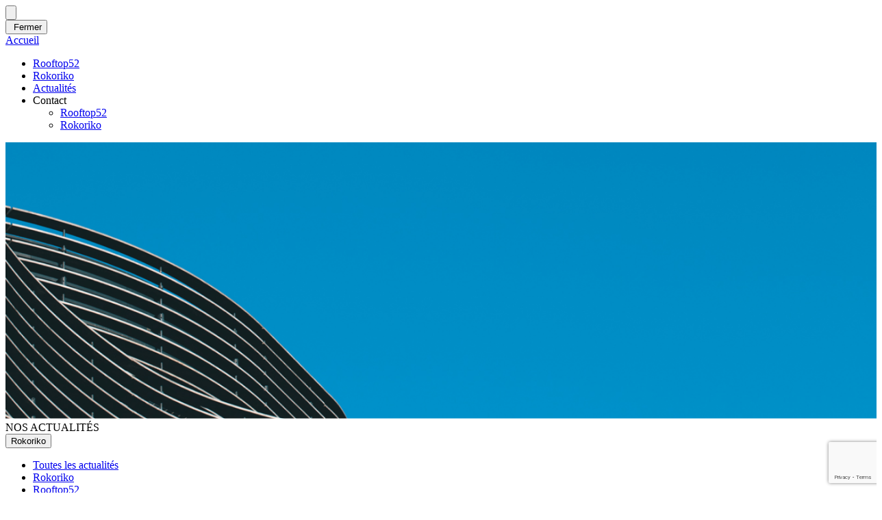

--- FILE ---
content_type: text/html; charset=UTF-8
request_url: https://www.rokoriko.com/actualites/rokoriko/
body_size: 8940
content:
<!DOCTYPE html>
<html lang="fr-FR">
<head>
    <meta charset="UTF-8"/>
    <meta name="viewport" content="width=device-width, initial-scale=1">

    

    <meta name="keywords" content=""/>
    <meta name="author" content=""/>
    <meta name="apple-mobile-web-app-capable" content="yes">

    <link rel="icon" href="https://www.rokoriko.com/wp-content/themes/rokoriko/img/favicon/favicon.ico"/>
    <link rel="icon" type="image/png" href="https://www.rokoriko.com/wp-content/themes/rokoriko/img/favicon/favicon.png"/>

    <!-- Google Tag Manager -->
    <script>(function (w, d, s, l, i) {
            w[l] = w[l] || [];
            w[l].push({
                'gtm.start':
                    new Date().getTime(), event: 'gtm.js'
            });
            var f = d.getElementsByTagName(s)[0],
                j = d.createElement(s), dl = l != 'dataLayer' ? '&l=' + l : '';
            j.async = true;
            j.src =
                'https://www.googletagmanager.com/gtm.js?id=' + i + dl;
            f.parentNode.insertBefore(j, f);
        })(window, document, 'script', 'dataLayer', 'GTM-KSS84WF');</script>
    <!-- End Google Tag Manager -->

    <link rel="stylesheet" type="text/css" href="https://www.rokoriko.com/wp-content/themes/rokoriko/styles/min.css?li9ygons"/>

    <link rel="preconnect" href="https://fonts.googleapis.com">
    <link rel="preconnect" href="https://fonts.gstatic.com" crossorigin>
    <link href="https://fonts.googleapis.com/css2?family=Montserrat:ital,wght@0,400;0,500;0,600;0,700;0,900;1,400&display=swap"
          rel="stylesheet">

	<meta name='robots' content='index, follow, max-image-preview:large, max-snippet:-1, max-video-preview:-1' />

<!-- Google Tag Manager for WordPress by gtm4wp.com -->
<script data-cfasync="false" data-pagespeed-no-defer>
	var gtm4wp_datalayer_name = "dataLayer";
	var dataLayer = dataLayer || [];
</script>
<!-- End Google Tag Manager for WordPress by gtm4wp.com -->
	<!-- This site is optimized with the Yoast SEO plugin v26.4 - https://yoast.com/wordpress/plugins/seo/ -->
	<title>Actualités de notre salle de réunion Lyonnaise - Rooftop52 &amp; Rokoriko</title>
	<meta name="description" content="Découvrez toutes les nouveautés de notre salle de réunion Lyon. Rokoriko vous propose 2 salles pouvant accueillir jusqu&#039;à 50 participants !" />
	<link rel="canonical" href="https://www.rokoriko.com/actualites/rokoriko/" />
	<meta property="og:locale" content="fr_FR" />
	<meta property="og:type" content="article" />
	<meta property="og:title" content="Actualités de notre salle de réunion Lyonnaise - Rooftop52 &amp; Rokoriko" />
	<meta property="og:description" content="Découvrez toutes les nouveautés de notre salle de réunion Lyon. Rokoriko vous propose 2 salles pouvant accueillir jusqu&#039;à 50 participants !" />
	<meta property="og:url" content="https://www.rokoriko.com/actualites/rokoriko/" />
	<meta property="og:site_name" content="Rooftop52 &amp; Rokoriko" />
	<meta name="twitter:card" content="summary_large_image" />
	<script type="application/ld+json" class="yoast-schema-graph">{"@context":"https://schema.org","@graph":[{"@type":"CollectionPage","@id":"https://www.rokoriko.com/actualites/rokoriko/","url":"https://www.rokoriko.com/actualites/rokoriko/","name":"Actualités de notre salle de réunion Lyonnaise - Rooftop52 &amp; Rokoriko","isPartOf":{"@id":"https://www.rokoriko.com/#website"},"primaryImageOfPage":{"@id":"https://www.rokoriko.com/actualites/rokoriko/#primaryimage"},"image":{"@id":"https://www.rokoriko.com/actualites/rokoriko/#primaryimage"},"thumbnailUrl":"https://www.rokoriko.com/wp-content/uploads/2022/05/Rooftop52-lieu-evenementiel-rooftop--scaled.jpg","description":"Découvrez toutes les nouveautés de notre salle de réunion Lyon. Rokoriko vous propose 2 salles pouvant accueillir jusqu'à 50 participants !","breadcrumb":{"@id":"https://www.rokoriko.com/actualites/rokoriko/#breadcrumb"},"inLanguage":"fr-FR"},{"@type":"ImageObject","inLanguage":"fr-FR","@id":"https://www.rokoriko.com/actualites/rokoriko/#primaryimage","url":"https://www.rokoriko.com/wp-content/uploads/2022/05/Rooftop52-lieu-evenementiel-rooftop--scaled.jpg","contentUrl":"https://www.rokoriko.com/wp-content/uploads/2022/05/Rooftop52-lieu-evenementiel-rooftop--scaled.jpg","width":2560,"height":1440},{"@type":"BreadcrumbList","@id":"https://www.rokoriko.com/actualites/rokoriko/#breadcrumb","itemListElement":[{"@type":"ListItem","position":1,"name":"Accueil","item":"https://www.rokoriko.com/"},{"@type":"ListItem","position":2,"name":"Actualités","item":"https://www.rokoriko.com/actualites/"},{"@type":"ListItem","position":3,"name":"Rokoriko"}]},{"@type":"WebSite","@id":"https://www.rokoriko.com/#website","url":"https://www.rokoriko.com/","name":"Rooftop52 &amp; Rokoriko","description":"Lieu évènementiel à Lyon","potentialAction":[{"@type":"SearchAction","target":{"@type":"EntryPoint","urlTemplate":"https://www.rokoriko.com/?s={search_term_string}"},"query-input":{"@type":"PropertyValueSpecification","valueRequired":true,"valueName":"search_term_string"}}],"inLanguage":"fr-FR"}]}</script>
	<!-- / Yoast SEO plugin. -->


<link rel='dns-prefetch' href='//cdnjs.cloudflare.com' />
<link rel="alternate" type="application/rss+xml" title="Rooftop52 &amp; Rokoriko &raquo; Flux de la catégorie Rokoriko" href="https://www.rokoriko.com/actualites/rokoriko/feed/" />
<style id='wp-img-auto-sizes-contain-inline-css' type='text/css'>
img:is([sizes=auto i],[sizes^="auto," i]){contain-intrinsic-size:3000px 1500px}
/*# sourceURL=wp-img-auto-sizes-contain-inline-css */
</style>
<link rel='stylesheet' id='lbt-menu-css' href='https://www.rokoriko.com/wp-content/themes/rokoriko/styles/menu.css?ver=6.9' type='text/css' media='all' />
<style id='wp-emoji-styles-inline-css' type='text/css'>

	img.wp-smiley, img.emoji {
		display: inline !important;
		border: none !important;
		box-shadow: none !important;
		height: 1em !important;
		width: 1em !important;
		margin: 0 0.07em !important;
		vertical-align: -0.1em !important;
		background: none !important;
		padding: 0 !important;
	}
/*# sourceURL=wp-emoji-styles-inline-css */
</style>
<style id='wp-block-library-inline-css' type='text/css'>
:root{--wp-block-synced-color:#7a00df;--wp-block-synced-color--rgb:122,0,223;--wp-bound-block-color:var(--wp-block-synced-color);--wp-editor-canvas-background:#ddd;--wp-admin-theme-color:#007cba;--wp-admin-theme-color--rgb:0,124,186;--wp-admin-theme-color-darker-10:#006ba1;--wp-admin-theme-color-darker-10--rgb:0,107,160.5;--wp-admin-theme-color-darker-20:#005a87;--wp-admin-theme-color-darker-20--rgb:0,90,135;--wp-admin-border-width-focus:2px}@media (min-resolution:192dpi){:root{--wp-admin-border-width-focus:1.5px}}.wp-element-button{cursor:pointer}:root .has-very-light-gray-background-color{background-color:#eee}:root .has-very-dark-gray-background-color{background-color:#313131}:root .has-very-light-gray-color{color:#eee}:root .has-very-dark-gray-color{color:#313131}:root .has-vivid-green-cyan-to-vivid-cyan-blue-gradient-background{background:linear-gradient(135deg,#00d084,#0693e3)}:root .has-purple-crush-gradient-background{background:linear-gradient(135deg,#34e2e4,#4721fb 50%,#ab1dfe)}:root .has-hazy-dawn-gradient-background{background:linear-gradient(135deg,#faaca8,#dad0ec)}:root .has-subdued-olive-gradient-background{background:linear-gradient(135deg,#fafae1,#67a671)}:root .has-atomic-cream-gradient-background{background:linear-gradient(135deg,#fdd79a,#004a59)}:root .has-nightshade-gradient-background{background:linear-gradient(135deg,#330968,#31cdcf)}:root .has-midnight-gradient-background{background:linear-gradient(135deg,#020381,#2874fc)}:root{--wp--preset--font-size--normal:16px;--wp--preset--font-size--huge:42px}.has-regular-font-size{font-size:1em}.has-larger-font-size{font-size:2.625em}.has-normal-font-size{font-size:var(--wp--preset--font-size--normal)}.has-huge-font-size{font-size:var(--wp--preset--font-size--huge)}.has-text-align-center{text-align:center}.has-text-align-left{text-align:left}.has-text-align-right{text-align:right}.has-fit-text{white-space:nowrap!important}#end-resizable-editor-section{display:none}.aligncenter{clear:both}.items-justified-left{justify-content:flex-start}.items-justified-center{justify-content:center}.items-justified-right{justify-content:flex-end}.items-justified-space-between{justify-content:space-between}.screen-reader-text{border:0;clip-path:inset(50%);height:1px;margin:-1px;overflow:hidden;padding:0;position:absolute;width:1px;word-wrap:normal!important}.screen-reader-text:focus{background-color:#ddd;clip-path:none;color:#444;display:block;font-size:1em;height:auto;left:5px;line-height:normal;padding:15px 23px 14px;text-decoration:none;top:5px;width:auto;z-index:100000}html :where(.has-border-color){border-style:solid}html :where([style*=border-top-color]){border-top-style:solid}html :where([style*=border-right-color]){border-right-style:solid}html :where([style*=border-bottom-color]){border-bottom-style:solid}html :where([style*=border-left-color]){border-left-style:solid}html :where([style*=border-width]){border-style:solid}html :where([style*=border-top-width]){border-top-style:solid}html :where([style*=border-right-width]){border-right-style:solid}html :where([style*=border-bottom-width]){border-bottom-style:solid}html :where([style*=border-left-width]){border-left-style:solid}html :where(img[class*=wp-image-]){height:auto;max-width:100%}:where(figure){margin:0 0 1em}html :where(.is-position-sticky){--wp-admin--admin-bar--position-offset:var(--wp-admin--admin-bar--height,0px)}@media screen and (max-width:600px){html :where(.is-position-sticky){--wp-admin--admin-bar--position-offset:0px}}
/*wp_block_styles_on_demand_placeholder:697465b480c32*/
/*# sourceURL=wp-block-library-inline-css */
</style>
<style id='classic-theme-styles-inline-css' type='text/css'>
/*! This file is auto-generated */
.wp-block-button__link{color:#fff;background-color:#32373c;border-radius:9999px;box-shadow:none;text-decoration:none;padding:calc(.667em + 2px) calc(1.333em + 2px);font-size:1.125em}.wp-block-file__button{background:#32373c;color:#fff;text-decoration:none}
/*# sourceURL=/wp-includes/css/classic-themes.min.css */
</style>
<link rel='stylesheet' id='contact-form-7-css' href='https://www.rokoriko.com/wp-content/plugins/contact-form-7/includes/css/styles.css?ver=6.1.3' type='text/css' media='all' />
<link rel='stylesheet' id='swiper-css-css' href='https://cdnjs.cloudflare.com/ajax/libs/Swiper/4.3.3/css/swiper.min.css?ver=6.9' type='text/css' media='all' />
<link rel='stylesheet' id='lbt-landing-css' href='https://www.rokoriko.com/wp-content/themes/rokoriko/styles/landing.css?ver=6.9' type='text/css' media='all' />
<link rel='stylesheet' id='lbt-footer-css' href='https://www.rokoriko.com/wp-content/themes/rokoriko/styles/footer.css?ver=6.9' type='text/css' media='all' />
<link rel='stylesheet' id='lbt-home-css' href='https://www.rokoriko.com/wp-content/themes/rokoriko/styles/home.css?ver=6.9' type='text/css' media='all' />
<link rel='stylesheet' id='lbt-category-css' href='https://www.rokoriko.com/wp-content/themes/rokoriko/styles/category.css?ver=6.9' type='text/css' media='all' />
<link rel='stylesheet' id='contact2-css' href='https://www.rokoriko.com/wp-content/themes/rokoriko/styles/contact2.css?ver=6.9' type='text/css' media='all' />
<link rel="https://api.w.org/" href="https://www.rokoriko.com/wp-json/" /><link rel="alternate" title="JSON" type="application/json" href="https://www.rokoriko.com/wp-json/wp/v2/categories/12" /><link rel="EditURI" type="application/rsd+xml" title="RSD" href="https://www.rokoriko.com/xmlrpc.php?rsd" />
<meta name="generator" content="WordPress 6.9" />

<!-- Google Tag Manager for WordPress by gtm4wp.com -->
<!-- GTM Container placement set to footer -->
<script data-cfasync="false" data-pagespeed-no-defer type="text/javascript">
	var dataLayer_content = {"pagePostType":"post","pagePostType2":"category-post","pageCategory":["actualites","rokoriko","rooftop52"]};
	dataLayer.push( dataLayer_content );
</script>
<script data-cfasync="false" data-pagespeed-no-defer type="text/javascript">
		if (typeof gtag == "undefined") {
			function gtag(){dataLayer.push(arguments);}
		}

		gtag("consent", "default", {
			"analytics_storage": "granted",
			"ad_storage": "granted",
			"ad_user_data": "granted",
			"ad_personalization": "granted",
			"functionality_storage": "granted",
			"security_storage": "granted",
			"personalization_storage": "granted",
		});
</script>
<script data-cfasync="false" data-pagespeed-no-defer type="text/javascript">
(function(w,d,s,l,i){w[l]=w[l]||[];w[l].push({'gtm.start':
new Date().getTime(),event:'gtm.js'});var f=d.getElementsByTagName(s)[0],
j=d.createElement(s),dl=l!='dataLayer'?'&l='+l:'';j.async=true;j.src=
'//www.googletagmanager.com/gtm.js?id='+i+dl;f.parentNode.insertBefore(j,f);
})(window,document,'script','dataLayer','GTM-N2RLVZQN');
</script>
<!-- End Google Tag Manager for WordPress by gtm4wp.com --><link rel="icon" href="https://www.rokoriko.com/wp-content/uploads/2025/05/cropped-Plan-de-travail-–-1-32x32.png" sizes="32x32" />
<link rel="icon" href="https://www.rokoriko.com/wp-content/uploads/2025/05/cropped-Plan-de-travail-–-1-192x192.png" sizes="192x192" />
<link rel="apple-touch-icon" href="https://www.rokoriko.com/wp-content/uploads/2025/05/cropped-Plan-de-travail-–-1-180x180.png" />
<meta name="msapplication-TileImage" content="https://www.rokoriko.com/wp-content/uploads/2025/05/cropped-Plan-de-travail-–-1-270x270.png" />

</head>
<body class="archive category category-rokoriko category-12 wp-theme-rokoriko">
<!-- Google Tag Manager (noscript) -->
<noscript>
    <iframe src="https://www.googletagmanager.com/ns.html?id=GTM-KSS84WF"
            height="0" width="0" style="display:none;visibility:hidden"></iframe>
</noscript>
<!-- End Google Tag Manager (noscript) -->

<!-- layout -->
<div class="Layout">
    <!-- header -->
    <header class="header">
        <button class="header__menu__btn js-openmenu">
            <img src="https://www.rokoriko.com/wp-content/themes/rokoriko/img/icons/menu-burger.svg" alt=""
                 class="header__menu__btn__img"/>
        </button>
        <nav class="header__nav">
            <div class="header__nav__image"></div>
            <div class="header__nav__container">
                <div class="header__nav__header">
                    <button type="button" class="header__nav__header__btn js-openmenu">
                        <img src="https://www.rokoriko.com/wp-content/themes/rokoriko/img/ic-close.svg" alt=""/>
                        Fermer
                    </button>
                </div>
                <div class="header__menu__container__home">
                    <a class="header__menu__home" href="/">Accueil</a>
                </div>
				<div class="header__menu"><ul id="menu-menu-principal" class="header__menu__ul"><li id="menu-item-1210" class="menu-item menu-item-type-post_type menu-item-object-page menu-item-1210 header__menu__li"><div class="wrap"><a href="https://www.rokoriko.com/rooftop52/" class="header__menu__a">Rooftop52</a></div></li>
<li id="menu-item-1211" class="menu-item menu-item-type-post_type menu-item-object-page menu-item-1211 header__menu__li"><div class="wrap"><a href="https://www.rokoriko.com/rokoriko/" class="header__menu__a">Rokoriko</a></div></li>
<li id="menu-item-263" class="menu-item menu-item-type-custom menu-item-object-custom menu-item-263 header__menu__li"><div class="wrap"><a href="/actualites" class="header__menu__a">Actualités</a></div></li>
<li id="menu-item-290" class="menu-item menu-item-type-custom menu-item-object-custom menu-item-has-children menu-item-290 header__menu__li"><div class="wrap"><a class="header__menu__a">Contact</a>
<ul class="sub-menu">
	<li id="menu-item-1087" class="menu-item menu-item-type-post_type menu-item-object-page menu-item-1087 header__menu__li"><div class="wrap"><a href="https://www.rokoriko.com/contact-rooftop52/" class="header__menu__a">Rooftop52</a></div></li>
	<li id="menu-item-1088" class="menu-item menu-item-type-post_type menu-item-object-page menu-item-1088 header__menu__li"><div class="wrap"><a href="https://www.rokoriko.com/contact-rokoriko/" class="header__menu__a">Rokoriko</a></div></li>
</ul>
</div></li>
</ul></div>                <div class="header__menu__bottom"></div>
            </div>
        </nav>
    </header>
    <!-- !header -->

    <!-- main -->
    <main class="main">
    <div class="news__header">
        <!--        <img src="-->
        <picture class="news__header__background">
			                <!-- Mobile Image source (if mobile image exists) -->
                <source srcset="https://www.rokoriko.com/wp-content/uploads/2025/05/bg-news-1-300x271.png 300w, https://www.rokoriko.com/wp-content/uploads/2025/05/bg-news-1.png 502w"
                        media="(max-width: 767px)">
			
            <!-- Desktop Image source -->
            <source srcset="https://www.rokoriko.com/wp-content/uploads/2025/05/bg-news-300x95.png 300w, https://www.rokoriko.com/wp-content/uploads/2025/05/bg-news-1024x323.png 1024w, https://www.rokoriko.com/wp-content/uploads/2025/05/bg-news-768x242.png 768w, https://www.rokoriko.com/wp-content/uploads/2025/05/bg-news.png 1440w"
                    media="(min-width: 768px)">

            <!-- Fallback Image (for browsers that don't support <picture>) -->
            <img src="https://www.rokoriko.com/wp-content/uploads/2025/05/bg-news-300x95.png 300w, https://www.rokoriko.com/wp-content/uploads/2025/05/bg-news-1024x323.png 1024w, https://www.rokoriko.com/wp-content/uploads/2025/05/bg-news-768x242.png 768w, https://www.rokoriko.com/wp-content/uploads/2025/05/bg-news.png 1440w"
                 alt=""
                 class="img-responsive">
        </picture>
        <div class="news__title">
            <div class="news__title__actu">NOS ACTUALITÉS</div>
            <div class="news__title__logo">
				            </div>
        </div>
    </div>
    <div class="news">
        <nav class="news__select">
            <button type="button" class="news__select__input"
                    data-js-toggle=".news__select__list">Rokoriko</button>
            <ul class="news__select__list">
				                        <li><a href="/actualites" class="news__select__option">Toutes les actualités</a></li>                        <li><a href="/actualites/rokoriko" class="news__select__option">Rokoriko</a>
                        </li>                        <li><a href="/actualites/rooftop52" class="news__select__option">Rooftop52</a>
                        </li>            </ul>
        </nav>

        <div class="news__sticky">
								                        <div class="news__sticky__img--wrap">
                            <img src="https://www.rokoriko.com/wp-content/uploads/2022/05/Rooftop52-lieu-evenementiel-rooftop--640x340.jpg" alt="" class="news__sticky__img"/>
                        </div>
                        <a href="https://www.rokoriko.com/actualites/un-batiment-eco-responsable/" class="news__sticky__link">
                            <div class="news__sticky__cat">
																										Rokoriko                                            <span> / </span>
																				Rooftop52                            </div>
                            <h2 class="news__sticky__title">Un bâtiment éco-responsable</h2>
                            <div class="news__sticky__date">21/12/2023</div>
                            <div class="news__sticky__excerpt">Pavillon52, certifié BREEAM GOOD, premier ecolabel de l’immobilier, reconnu dans le monde entier.</div>
                        </a>
					
									        </div>


        <div class="news__post">
			
                    <article class="news__post__item">
                        <a class="news__post__link" href="https://www.rokoriko.com/actualites/un-batiment-eco-responsable/">
                            <img class="news__post__img" src="https://www.rokoriko.com/wp-content/uploads/2022/05/Rooftop52-lieu-evenementiel-rooftop--300x160.jpg"
                                 alt="Un bâtiment éco-responsable" width="448" height="202"/>
                            <div class="news__post__cat">
																										Rokoriko                                            <span> / </span>
																				Rooftop52                            </div>
                            <h2 class="news__post__title">Un bâtiment éco-responsable</h2>
                            <div class="news__post__date">21/12/2023</div>
                        </a>
                    </article>

				
                    <article class="news__post__item">
                        <a class="news__post__link" href="https://www.rokoriko.com/actualites/rokoriko/conseils-pour-animer-reunion/">
                            <img class="news__post__img" src="https://www.rokoriko.com/wp-content/uploads/2023/12/0J6A2060-300x160.jpg"
                                 alt="Animer une réunion : nos 5 meilleurs conseils !" width="448" height="202"/>
                            <div class="news__post__cat">
																										Rokoriko                            </div>
                            <h2 class="news__post__title">Animer une réunion : nos 5 meilleurs conseils !</h2>
                            <div class="news__post__date">27/10/2022</div>
                        </a>
                    </article>

				
                    <article class="news__post__item">
                        <a class="news__post__link" href="https://www.rokoriko.com/actualites/rokoriko/salle-de-reunion-modulable-rokoriko/">
                            <img class="news__post__img" src="https://www.rokoriko.com/wp-content/uploads/2023/12/0J6A2067-300x160.jpg"
                                 alt="Profitez d&rsquo;une salle de réunion modulable avec Rokoriko !" width="448" height="202"/>
                            <div class="news__post__cat">
																										Rokoriko                            </div>
                            <h2 class="news__post__title">Profitez d&rsquo;une salle de réunion modulable avec Rokoriko !</h2>
                            <div class="news__post__date">21/07/2022</div>
                        </a>
                    </article>

				
                    <article class="news__post__item">
                        <a class="news__post__link" href="https://www.rokoriko.com/actualites/rokoriko/votre-seminaire-de-rentree-epatant-dans-une-salle-de-reunion-rokoriko/">
                            <img class="news__post__img" src="https://www.rokoriko.com/wp-content/uploads/2022/06/Rokoriko-Jungle-salle-de-reunion-a-Lyon-7-300x160.jpg"
                                 alt="Votre séminaire de rentrée épatant dans une salle de réunion Rokoriko !" width="448" height="202"/>
                            <div class="news__post__cat">
																										Rokoriko                            </div>
                            <h2 class="news__post__title">Votre séminaire de rentrée épatant dans une salle de réunion Rokoriko !</h2>
                            <div class="news__post__date">28/06/2022</div>
                        </a>
                    </article>

				
                    <article class="news__post__item">
                        <a class="news__post__link" href="https://www.rokoriko.com/actualites/rokoriko/acces-aux-salles-de-reunion-rokoriko-lyon/">
                            <img class="news__post__img" src="https://www.rokoriko.com/wp-content/uploads/2022/05/Rokoriko-Jungle-4-salle-de-reunion-a-Lyon-300x160.jpg"
                                 alt="Rokoriko Jungle 4, salle de réunion à Lyon" width="448" height="202"/>
                            <div class="news__post__cat">
																										Rokoriko                            </div>
                            <h2 class="news__post__title">Accéder aux salles de réunion Rokoriko, c’est un jeu d’enfant !</h2>
                            <div class="news__post__date">15/06/2022</div>
                        </a>
                    </article>

				
                    <article class="news__post__item">
                        <a class="news__post__link" href="https://www.rokoriko.com/actualites/rokoriko/rokoriko-votre-salle-de-reunion-a-lyon/">
                            <img class="news__post__img" src="https://www.rokoriko.com/wp-content/uploads/2022/05/IMG_7437-300x160.jpg"
                                 alt="Les petits plus à retrouver dans les salles de réunion Rokoriko !" width="448" height="202"/>
                            <div class="news__post__cat">
																										Rokoriko                            </div>
                            <h2 class="news__post__title">Les petits plus à retrouver dans les salles de réunion Rokoriko !</h2>
                            <div class="news__post__date">31/05/2022</div>
                        </a>
                    </article>

				
                    <article class="news__post__item">
                        <a class="news__post__link" href="https://www.rokoriko.com/actualites/rokoriko/be-creative-salle-de-reunion-rokoriko-basic-lyon/">
                            <img class="news__post__img" src="https://www.rokoriko.com/wp-content/uploads/2022/04/image-5-300x160.jpg"
                                 alt="salle de reunion rokoriko lyon" width="448" height="202"/>
                            <div class="news__post__cat">
																										Rokoriko                            </div>
                            <h2 class="news__post__title">Let&rsquo;s be creative dans la salle de réunion Rokoriko Basic à Lyon</h2>
                            <div class="news__post__date">16/05/2022</div>
                        </a>
                    </article>

				
                    <article class="news__post__item">
                        <a class="news__post__link" href="https://www.rokoriko.com/actualites/rokoriko/vos-plus-jolis-souvenirs-dans-votre-salle-de-reunion-rokoriko/">
                            <img class="news__post__img" src="https://www.rokoriko.com/wp-content/uploads/2023/12/0J6A1928-300x160.jpg"
                                 alt="Vos plus jolis souvenirs dans les salles de réunion Rokoriko grâce à Wizito !" width="448" height="202"/>
                            <div class="news__post__cat">
																										Rokoriko                            </div>
                            <h2 class="news__post__title">Vos plus jolis souvenirs dans les salles de réunion Rokoriko grâce à Wizito !</h2>
                            <div class="news__post__date">03/05/2022</div>
                        </a>
                    </article>

				
                    <article class="news__post__item">
                        <a class="news__post__link" href="https://www.rokoriko.com/actualites/rokoriko/rokoriko-jungle-la-salle-de-reunion-aux-1001-plantes-a-lyon/">
                            <img class="news__post__img" src="https://www.rokoriko.com/wp-content/uploads/2021/12/Rokoriko-Jungle-salle-de-reunion-a-Lyon-3-300x160.jpg"
                                 alt="Rokoriko Jungle la salle de réunion aux 1001 plantes à Lyon !" width="448" height="202"/>
                            <div class="news__post__cat">
																										Rokoriko                            </div>
                            <h2 class="news__post__title">Rokoriko Jungle la salle de réunion aux 1001 plantes à Lyon !</h2>
                            <div class="news__post__date">07/04/2022</div>
                        </a>
                    </article>

				
                    <article class="news__post__item">
                        <a class="news__post__link" href="https://www.rokoriko.com/actualites/rokoriko/diffusez-sans-soucis-dans-notre-salle-de-reunion-rokoriko-basic/">
                            <img class="news__post__img" src="https://www.rokoriko.com/wp-content/uploads/2022/03/rokoriko-salle-de-reunion-Lyon-confluence-300x160.jpg"
                                 alt="Rokoriko Basic - salle de reunion a Lyon - Espace principal" width="448" height="202"/>
                            <div class="news__post__cat">
																										Rokoriko                            </div>
                            <h2 class="news__post__title">Diffusez sans soucis dans notre salle de réunion Rokoriko City</h2>
                            <div class="news__post__date">22/03/2022</div>
                        </a>
                    </article>

				
                    <article class="news__post__item">
                        <a class="news__post__link" href="https://www.rokoriko.com/actualites/rokoriko/rokoriko-votre-salle-de-reunion-a-lyon-cle-en-main/">
                            <img class="news__post__img" src="https://www.rokoriko.com/wp-content/uploads/2021/12/Rokoriko-Basic-salle-de-reunion-a-Lyon-2-300x160.jpg"
                                 alt="Rokoriko Basic, salle de réunion à Lyon" width="448" height="202"/>
                            <div class="news__post__cat">
																										Rokoriko                            </div>
                            <h2 class="news__post__title">Rokoriko, votre salle de réunion moderne à Lyon</h2>
                            <div class="news__post__date">04/01/2022</div>
                        </a>
                    </article>

				
                    <article class="news__post__item">
                        <a class="news__post__link" href="https://www.rokoriko.com/actualites/rokoriko/admirez-lequipement-de-la-salle-de-reunion-rokoriko-jungle/">
                            <img class="news__post__img" src="https://www.rokoriko.com/wp-content/uploads/2022/01/Rokoriko-Basic-salle-de-reunion-originale-et-creative-lyon-35-1-300x160.jpg"
                                 alt="Admirez l’équipement de la salle de réunion Rokoriko Jungle !" width="448" height="202"/>
                            <div class="news__post__cat">
																										Rokoriko                            </div>
                            <h2 class="news__post__title">Admirez l’équipement de la salle de réunion Rokoriko Jungle !</h2>
                            <div class="news__post__date">04/01/2022</div>
                        </a>
                    </article>

				
                    <article class="news__post__item">
                        <a class="news__post__link" href="https://www.rokoriko.com/actualites/rokoriko/money-money-combien-coute-la-salle-de-reunion-rokoriko-jungle/">
                            <img class="news__post__img" src="https://www.rokoriko.com/wp-content/uploads/2021/12/Rokoriko-Jungle-salle-de-reunion-a-Lyon-4-300x160.jpg"
                                 alt="Rokoriko Jungle, salle de réunion à Lyon" width="448" height="202"/>
                            <div class="news__post__cat">
																										Rokoriko                            </div>
                            <h2 class="news__post__title">Money Money, combien coûte la salle de réunion Rokoriko Jungle</h2>
                            <div class="news__post__date">04/01/2022</div>
                        </a>
                    </article>

				
                    <article class="news__post__item">
                        <a class="news__post__link" href="https://www.rokoriko.com/actualites/rokoriko/une-solution-100-sans-plastique-dans-la-salle-de-reunion-rokoriko/">
                            <img class="news__post__img" src="https://www.rokoriko.com/wp-content/uploads/2022/01/0J6A2241-300x160.jpg"
                                 alt="Une solution 100% sans plastique dans la salle de réunion Rokoriko" width="448" height="202"/>
                            <div class="news__post__cat">
																										Rokoriko                            </div>
                            <h2 class="news__post__title">Une solution 100% sans plastique dans la salle de réunion Rokoriko</h2>
                            <div class="news__post__date">04/01/2022</div>
                        </a>
                    </article>

				
                    <article class="news__post__item">
                        <a class="news__post__link" href="https://www.rokoriko.com/actualites/rokoriko/rokoriko-jungle-la-salle-de-reunion-chic-et-tropicale-a-lyon/">
                            <img class="news__post__img" src="https://www.rokoriko.com/wp-content/uploads/2021/12/Rokoriko-Jungle-salle-de-reunion-a-Lyon-1-300x160.jpg"
                                 alt="Rokoriko Jungle, salle de réunion à Lyon" width="448" height="202"/>
                            <div class="news__post__cat">
																										Rokoriko                            </div>
                            <h2 class="news__post__title">Rokoriko Jungle, la salle de réunion chic et tropicale à Lyon.</h2>
                            <div class="news__post__date">04/01/2022</div>
                        </a>
                    </article>

				        </div>

        <div class="news__pagination">
			        </div>

    </main>
    <!-- !main -->

    <div class="prefooter">
        <div class="prefooter__container">
            <div class="backtotop js-backtotop">
                <span class="backtotop__text">TOP</span>
            </div>
        </div>
    </div>
    <!-- footer -->
    <footer class="footer">
        <div class="footer__container">
            <nav class="footer__nav">
                
                <div class="footer__socials__container">
                    <div class="footer__socials__item">
                        <img class="footer__img" src="https://www.rokoriko.com/wp-content/uploads/2023/12/rooftop52-logo-blanc-horizontal.svg" alt=""
                             width="0" height="0"/>
                    </div>
                    <div class="footer__socials__item">
                        <a class="footer__button" href="https://www.rokoriko.com/contact-rooftop52/">Contactez Rooftop52</a>
                        <a href="https://www.linkedin.com/company/le-rooftop52" target="_blank" arial-label="Instagram Contactez Rooftop52" class="footer__socials__instagram" ></a>
                        <a href="https://www.instagram.com/rooftop52" target="_blank" arial-label="Linkedin Contactez Rooftop52" class="footer__socials__linkedin" ></a>
                    </div>
                </div>
                <div class="footer__socials__container">
                    <div class="footer__socials__item">
                        <img class="footer__img" src="https://www.rokoriko.com/wp-content/uploads/2023/12/rokoriko-logo-blanc.svg" alt=""
                             width="0" height="0"/>
                    </div>
                    <div class="footer__socials__item">
                        <a class="footer__button" href="https://www.rokoriko.com/contact-rokoriko/">Contactez Rokoriko</a>
                        <a href="https://www.linkedin.com/company/rokoriko" target="_blank" arial-label="Instagram Contactez Rokoriko" class="footer__socials__instagram" ></a>
                        <a href="https://www.instagram.com/rokorikolyon" target="_blank" arial-label="Linkedin Contactez Rokoriko" class="footer__socials__linkedin" ></a>
                    </div>
                </div>
            </nav>


            <nav class="footer__nav">
                <div class="footer__column">
                    <h2 class="footer__text">Un bâtiment éco-responsable</h2>
                </div>

                <div class="footer__column">
                    <div class="footer__menu"><ul id="menu-footer-salle" class="footer__menu__ul"><li id="menu-item-65" class="menu-item menu-item-type-custom menu-item-object-custom menu-item-65 footer__menu__li"><a href="https://www.rokoriko.com/salle-de-reunion-lyon/" class="footer__menu__a">Location salle de réunion lyon</a></li>
<li id="menu-item-66" class="menu-item menu-item-type-custom menu-item-object-custom menu-item-66 footer__menu__li"><a href="https://www.rokoriko.com/salle-de-conference-lyon/" class="footer__menu__a">Salle de conférence lyon</a></li>
<li id="menu-item-67" class="menu-item menu-item-type-custom menu-item-object-custom menu-item-67 footer__menu__li"><a href="https://www.rokoriko.com/salle-de-seminaire-lyon/" class="footer__menu__a">Salle de séminaire lyon</a></li>
</ul></div>                </div>

                <div class="footer__column">
                    <div class="footer__menu"><ul id="menu-footer-second" class="footer__menu__ul"><li id="menu-item-1215" class="menu-item menu-item-type-custom menu-item-object-custom menu-item-1215 footer__menu__second__li"><a href="https://www.rokoriko.com/salle-de-formation-lyon/" class="footer__menu__a">Salle de formation lyon</a></li>
<li id="menu-item-72" class="menu-item menu-item-type-custom menu-item-object-custom menu-item-72 footer__menu__second__li"><a href="https://www.rokoriko.com/soiree-dentreprise-lyon/" class="footer__menu__a">Soirée d&rsquo;entreprise lyon</a></li>
<li id="menu-item-73" class="menu-item menu-item-type-custom menu-item-object-custom menu-item-73 footer__menu__second__li"><a href="https://www.rokoriko.com/team-building-lyon/" class="footer__menu__a">Team building lyon</a></li>
</ul></div>                </div>

                <div class="footer__column">
                    <div class="footer__menu"><ul id="menu-footer-contact" class="footer__menu__ul"><li id="menu-item-1214" class="menu-item menu-item-type-post_type menu-item-object-page menu-item-1214 footer__menu__third__li"><a href="https://www.rokoriko.com/location-salle-lyon-confluence/" class="footer__menu__a">Confluence</a></li>
<li id="menu-item-1212" class="menu-item menu-item-type-post_type menu-item-object-page menu-item-1212 footer__menu__third__li"><a href="https://www.rokoriko.com/rooftop-confluence/" class="footer__menu__a">Rooftop confluence</a></li>
<li id="menu-item-74" class="menu-item menu-item-type-custom menu-item-object-custom menu-item-74 footer__menu__third__li"><a href="https://www.rokoriko.com/actualites/" class="footer__menu__a">Le blog</a></li>
</ul></div>                </div>
            </nav>

            <nav>
                <div class="footer__forth__menu"><ul id="menu-footer-bottom" class="footer__forth__menu__ul"><li id="menu-item-731" class="menu-item menu-item-type-custom menu-item-object-custom menu-item-731 footer__menu__forth__li"><a href="#tarteaucitron" class="footer__menu__forth__a">Gestion des cookies</a></li>
<li id="menu-item-76" class="menu-item menu-item-type-custom menu-item-object-custom menu-item-76 footer__menu__forth__li"><a rel="nofollow" href="https://www.rokoriko.com/mentions-legales" class="footer__menu__forth__a">Mentions légales</a></li>
<li id="menu-item-77" class="menu-item menu-item-type-custom menu-item-object-custom menu-item-77 footer__menu__forth__li"><a rel="nofollow" href="https://www.rokoriko.com/politique-de-confidentialite" class="footer__menu__forth__a">Politique de confidentialité</a></li>
<li id="menu-item-79" class="menu-item menu-item-type-custom menu-item-object-custom menu-item-79 footer__menu__forth__li"><a href="https://www.rokoriko.com/plan-du-site/" class="footer__menu__forth__a">Plan du site</a></li>
</ul></div>            </nav>
        </div>
    </footer>
<!-- !footer -->

    </div>
<!-- !layout -->
    <script type="text/javascript" src="https://www.youtube.com/iframe_api"></script>
    <script type="text/javascript" src="https://www.rokoriko.com/wp-content/themes/rokoriko/js/min.js?li9ygons"></script>
    <script type="speculationrules">
{"prefetch":[{"source":"document","where":{"and":[{"href_matches":"/*"},{"not":{"href_matches":["/wp-*.php","/wp-admin/*","/wp-content/uploads/*","/wp-content/*","/wp-content/plugins/*","/wp-content/themes/rokoriko/*","/*\\?(.+)"]}},{"not":{"selector_matches":"a[rel~=\"nofollow\"]"}},{"not":{"selector_matches":".no-prefetch, .no-prefetch a"}}]},"eagerness":"conservative"}]}
</script>

<!-- GTM Container placement set to footer -->
<!-- Google Tag Manager (noscript) -->
				<noscript><iframe src="https://www.googletagmanager.com/ns.html?id=GTM-N2RLVZQN" height="0" width="0" style="display:none;visibility:hidden" aria-hidden="true"></iframe></noscript>
<!-- End Google Tag Manager (noscript) --><script type="text/javascript" src="https://www.rokoriko.com/wp-includes/js/dist/hooks.min.js?ver=dd5603f07f9220ed27f1" id="wp-hooks-js"></script>
<script type="text/javascript" src="https://www.rokoriko.com/wp-includes/js/dist/i18n.min.js?ver=c26c3dc7bed366793375" id="wp-i18n-js"></script>
<script type="text/javascript" id="wp-i18n-js-after">
/* <![CDATA[ */
wp.i18n.setLocaleData( { 'text direction\u0004ltr': [ 'ltr' ] } );
//# sourceURL=wp-i18n-js-after
/* ]]> */
</script>
<script type="text/javascript" src="https://www.rokoriko.com/wp-content/plugins/contact-form-7/includes/swv/js/index.js?ver=6.1.3" id="swv-js"></script>
<script type="text/javascript" id="contact-form-7-js-translations">
/* <![CDATA[ */
( function( domain, translations ) {
	var localeData = translations.locale_data[ domain ] || translations.locale_data.messages;
	localeData[""].domain = domain;
	wp.i18n.setLocaleData( localeData, domain );
} )( "contact-form-7", {"translation-revision-date":"2025-02-06 12:02:14+0000","generator":"GlotPress\/4.0.1","domain":"messages","locale_data":{"messages":{"":{"domain":"messages","plural-forms":"nplurals=2; plural=n > 1;","lang":"fr"},"This contact form is placed in the wrong place.":["Ce formulaire de contact est plac\u00e9 dans un mauvais endroit."],"Error:":["Erreur\u00a0:"]}},"comment":{"reference":"includes\/js\/index.js"}} );
//# sourceURL=contact-form-7-js-translations
/* ]]> */
</script>
<script type="text/javascript" id="contact-form-7-js-before">
/* <![CDATA[ */
var wpcf7 = {
    "api": {
        "root": "https:\/\/www.rokoriko.com\/wp-json\/",
        "namespace": "contact-form-7\/v1"
    }
};
//# sourceURL=contact-form-7-js-before
/* ]]> */
</script>
<script type="text/javascript" src="https://www.rokoriko.com/wp-content/plugins/contact-form-7/includes/js/index.js?ver=6.1.3" id="contact-form-7-js"></script>
<script type="text/javascript" src="https://www.rokoriko.com/wp-content/plugins/duracelltomi-google-tag-manager/dist/js/gtm4wp-contact-form-7-tracker.js?ver=1.22.1" id="gtm4wp-contact-form-7-tracker-js"></script>
<script type="text/javascript" src="https://www.google.com/recaptcha/api.js?render=6LdVjyksAAAAABRzWBXUni97JIw17CIvr70_jiHc&amp;ver=3.0" id="google-recaptcha-js"></script>
<script type="text/javascript" src="https://www.rokoriko.com/wp-includes/js/dist/vendor/wp-polyfill.min.js?ver=3.15.0" id="wp-polyfill-js"></script>
<script type="text/javascript" id="wpcf7-recaptcha-js-before">
/* <![CDATA[ */
var wpcf7_recaptcha = {
    "sitekey": "6LdVjyksAAAAABRzWBXUni97JIw17CIvr70_jiHc",
    "actions": {
        "homepage": "homepage",
        "contactform": "contactform"
    }
};
//# sourceURL=wpcf7-recaptcha-js-before
/* ]]> */
</script>
<script type="text/javascript" src="https://www.rokoriko.com/wp-content/plugins/contact-form-7/modules/recaptcha/index.js?ver=6.1.3" id="wpcf7-recaptcha-js"></script>
<script id="wp-emoji-settings" type="application/json">
{"baseUrl":"https://s.w.org/images/core/emoji/17.0.2/72x72/","ext":".png","svgUrl":"https://s.w.org/images/core/emoji/17.0.2/svg/","svgExt":".svg","source":{"concatemoji":"https://www.rokoriko.com/wp-includes/js/wp-emoji-release.min.js?ver=6.9"}}
</script>
<script type="module">
/* <![CDATA[ */
/*! This file is auto-generated */
const a=JSON.parse(document.getElementById("wp-emoji-settings").textContent),o=(window._wpemojiSettings=a,"wpEmojiSettingsSupports"),s=["flag","emoji"];function i(e){try{var t={supportTests:e,timestamp:(new Date).valueOf()};sessionStorage.setItem(o,JSON.stringify(t))}catch(e){}}function c(e,t,n){e.clearRect(0,0,e.canvas.width,e.canvas.height),e.fillText(t,0,0);t=new Uint32Array(e.getImageData(0,0,e.canvas.width,e.canvas.height).data);e.clearRect(0,0,e.canvas.width,e.canvas.height),e.fillText(n,0,0);const a=new Uint32Array(e.getImageData(0,0,e.canvas.width,e.canvas.height).data);return t.every((e,t)=>e===a[t])}function p(e,t){e.clearRect(0,0,e.canvas.width,e.canvas.height),e.fillText(t,0,0);var n=e.getImageData(16,16,1,1);for(let e=0;e<n.data.length;e++)if(0!==n.data[e])return!1;return!0}function u(e,t,n,a){switch(t){case"flag":return n(e,"\ud83c\udff3\ufe0f\u200d\u26a7\ufe0f","\ud83c\udff3\ufe0f\u200b\u26a7\ufe0f")?!1:!n(e,"\ud83c\udde8\ud83c\uddf6","\ud83c\udde8\u200b\ud83c\uddf6")&&!n(e,"\ud83c\udff4\udb40\udc67\udb40\udc62\udb40\udc65\udb40\udc6e\udb40\udc67\udb40\udc7f","\ud83c\udff4\u200b\udb40\udc67\u200b\udb40\udc62\u200b\udb40\udc65\u200b\udb40\udc6e\u200b\udb40\udc67\u200b\udb40\udc7f");case"emoji":return!a(e,"\ud83e\u1fac8")}return!1}function f(e,t,n,a){let r;const o=(r="undefined"!=typeof WorkerGlobalScope&&self instanceof WorkerGlobalScope?new OffscreenCanvas(300,150):document.createElement("canvas")).getContext("2d",{willReadFrequently:!0}),s=(o.textBaseline="top",o.font="600 32px Arial",{});return e.forEach(e=>{s[e]=t(o,e,n,a)}),s}function r(e){var t=document.createElement("script");t.src=e,t.defer=!0,document.head.appendChild(t)}a.supports={everything:!0,everythingExceptFlag:!0},new Promise(t=>{let n=function(){try{var e=JSON.parse(sessionStorage.getItem(o));if("object"==typeof e&&"number"==typeof e.timestamp&&(new Date).valueOf()<e.timestamp+604800&&"object"==typeof e.supportTests)return e.supportTests}catch(e){}return null}();if(!n){if("undefined"!=typeof Worker&&"undefined"!=typeof OffscreenCanvas&&"undefined"!=typeof URL&&URL.createObjectURL&&"undefined"!=typeof Blob)try{var e="postMessage("+f.toString()+"("+[JSON.stringify(s),u.toString(),c.toString(),p.toString()].join(",")+"));",a=new Blob([e],{type:"text/javascript"});const r=new Worker(URL.createObjectURL(a),{name:"wpTestEmojiSupports"});return void(r.onmessage=e=>{i(n=e.data),r.terminate(),t(n)})}catch(e){}i(n=f(s,u,c,p))}t(n)}).then(e=>{for(const n in e)a.supports[n]=e[n],a.supports.everything=a.supports.everything&&a.supports[n],"flag"!==n&&(a.supports.everythingExceptFlag=a.supports.everythingExceptFlag&&a.supports[n]);var t;a.supports.everythingExceptFlag=a.supports.everythingExceptFlag&&!a.supports.flag,a.supports.everything||((t=a.source||{}).concatemoji?r(t.concatemoji):t.wpemoji&&t.twemoji&&(r(t.twemoji),r(t.wpemoji)))});
//# sourceURL=https://www.rokoriko.com/wp-includes/js/wp-emoji-loader.min.js
/* ]]> */
</script>
</body>
</html>

--- FILE ---
content_type: text/html; charset=utf-8
request_url: https://www.google.com/recaptcha/api2/anchor?ar=1&k=6LdVjyksAAAAABRzWBXUni97JIw17CIvr70_jiHc&co=aHR0cHM6Ly93d3cucm9rb3Jpa28uY29tOjQ0Mw..&hl=en&v=PoyoqOPhxBO7pBk68S4YbpHZ&size=invisible&anchor-ms=20000&execute-ms=30000&cb=ci4gmf2ovrda
body_size: 48729
content:
<!DOCTYPE HTML><html dir="ltr" lang="en"><head><meta http-equiv="Content-Type" content="text/html; charset=UTF-8">
<meta http-equiv="X-UA-Compatible" content="IE=edge">
<title>reCAPTCHA</title>
<style type="text/css">
/* cyrillic-ext */
@font-face {
  font-family: 'Roboto';
  font-style: normal;
  font-weight: 400;
  font-stretch: 100%;
  src: url(//fonts.gstatic.com/s/roboto/v48/KFO7CnqEu92Fr1ME7kSn66aGLdTylUAMa3GUBHMdazTgWw.woff2) format('woff2');
  unicode-range: U+0460-052F, U+1C80-1C8A, U+20B4, U+2DE0-2DFF, U+A640-A69F, U+FE2E-FE2F;
}
/* cyrillic */
@font-face {
  font-family: 'Roboto';
  font-style: normal;
  font-weight: 400;
  font-stretch: 100%;
  src: url(//fonts.gstatic.com/s/roboto/v48/KFO7CnqEu92Fr1ME7kSn66aGLdTylUAMa3iUBHMdazTgWw.woff2) format('woff2');
  unicode-range: U+0301, U+0400-045F, U+0490-0491, U+04B0-04B1, U+2116;
}
/* greek-ext */
@font-face {
  font-family: 'Roboto';
  font-style: normal;
  font-weight: 400;
  font-stretch: 100%;
  src: url(//fonts.gstatic.com/s/roboto/v48/KFO7CnqEu92Fr1ME7kSn66aGLdTylUAMa3CUBHMdazTgWw.woff2) format('woff2');
  unicode-range: U+1F00-1FFF;
}
/* greek */
@font-face {
  font-family: 'Roboto';
  font-style: normal;
  font-weight: 400;
  font-stretch: 100%;
  src: url(//fonts.gstatic.com/s/roboto/v48/KFO7CnqEu92Fr1ME7kSn66aGLdTylUAMa3-UBHMdazTgWw.woff2) format('woff2');
  unicode-range: U+0370-0377, U+037A-037F, U+0384-038A, U+038C, U+038E-03A1, U+03A3-03FF;
}
/* math */
@font-face {
  font-family: 'Roboto';
  font-style: normal;
  font-weight: 400;
  font-stretch: 100%;
  src: url(//fonts.gstatic.com/s/roboto/v48/KFO7CnqEu92Fr1ME7kSn66aGLdTylUAMawCUBHMdazTgWw.woff2) format('woff2');
  unicode-range: U+0302-0303, U+0305, U+0307-0308, U+0310, U+0312, U+0315, U+031A, U+0326-0327, U+032C, U+032F-0330, U+0332-0333, U+0338, U+033A, U+0346, U+034D, U+0391-03A1, U+03A3-03A9, U+03B1-03C9, U+03D1, U+03D5-03D6, U+03F0-03F1, U+03F4-03F5, U+2016-2017, U+2034-2038, U+203C, U+2040, U+2043, U+2047, U+2050, U+2057, U+205F, U+2070-2071, U+2074-208E, U+2090-209C, U+20D0-20DC, U+20E1, U+20E5-20EF, U+2100-2112, U+2114-2115, U+2117-2121, U+2123-214F, U+2190, U+2192, U+2194-21AE, U+21B0-21E5, U+21F1-21F2, U+21F4-2211, U+2213-2214, U+2216-22FF, U+2308-230B, U+2310, U+2319, U+231C-2321, U+2336-237A, U+237C, U+2395, U+239B-23B7, U+23D0, U+23DC-23E1, U+2474-2475, U+25AF, U+25B3, U+25B7, U+25BD, U+25C1, U+25CA, U+25CC, U+25FB, U+266D-266F, U+27C0-27FF, U+2900-2AFF, U+2B0E-2B11, U+2B30-2B4C, U+2BFE, U+3030, U+FF5B, U+FF5D, U+1D400-1D7FF, U+1EE00-1EEFF;
}
/* symbols */
@font-face {
  font-family: 'Roboto';
  font-style: normal;
  font-weight: 400;
  font-stretch: 100%;
  src: url(//fonts.gstatic.com/s/roboto/v48/KFO7CnqEu92Fr1ME7kSn66aGLdTylUAMaxKUBHMdazTgWw.woff2) format('woff2');
  unicode-range: U+0001-000C, U+000E-001F, U+007F-009F, U+20DD-20E0, U+20E2-20E4, U+2150-218F, U+2190, U+2192, U+2194-2199, U+21AF, U+21E6-21F0, U+21F3, U+2218-2219, U+2299, U+22C4-22C6, U+2300-243F, U+2440-244A, U+2460-24FF, U+25A0-27BF, U+2800-28FF, U+2921-2922, U+2981, U+29BF, U+29EB, U+2B00-2BFF, U+4DC0-4DFF, U+FFF9-FFFB, U+10140-1018E, U+10190-1019C, U+101A0, U+101D0-101FD, U+102E0-102FB, U+10E60-10E7E, U+1D2C0-1D2D3, U+1D2E0-1D37F, U+1F000-1F0FF, U+1F100-1F1AD, U+1F1E6-1F1FF, U+1F30D-1F30F, U+1F315, U+1F31C, U+1F31E, U+1F320-1F32C, U+1F336, U+1F378, U+1F37D, U+1F382, U+1F393-1F39F, U+1F3A7-1F3A8, U+1F3AC-1F3AF, U+1F3C2, U+1F3C4-1F3C6, U+1F3CA-1F3CE, U+1F3D4-1F3E0, U+1F3ED, U+1F3F1-1F3F3, U+1F3F5-1F3F7, U+1F408, U+1F415, U+1F41F, U+1F426, U+1F43F, U+1F441-1F442, U+1F444, U+1F446-1F449, U+1F44C-1F44E, U+1F453, U+1F46A, U+1F47D, U+1F4A3, U+1F4B0, U+1F4B3, U+1F4B9, U+1F4BB, U+1F4BF, U+1F4C8-1F4CB, U+1F4D6, U+1F4DA, U+1F4DF, U+1F4E3-1F4E6, U+1F4EA-1F4ED, U+1F4F7, U+1F4F9-1F4FB, U+1F4FD-1F4FE, U+1F503, U+1F507-1F50B, U+1F50D, U+1F512-1F513, U+1F53E-1F54A, U+1F54F-1F5FA, U+1F610, U+1F650-1F67F, U+1F687, U+1F68D, U+1F691, U+1F694, U+1F698, U+1F6AD, U+1F6B2, U+1F6B9-1F6BA, U+1F6BC, U+1F6C6-1F6CF, U+1F6D3-1F6D7, U+1F6E0-1F6EA, U+1F6F0-1F6F3, U+1F6F7-1F6FC, U+1F700-1F7FF, U+1F800-1F80B, U+1F810-1F847, U+1F850-1F859, U+1F860-1F887, U+1F890-1F8AD, U+1F8B0-1F8BB, U+1F8C0-1F8C1, U+1F900-1F90B, U+1F93B, U+1F946, U+1F984, U+1F996, U+1F9E9, U+1FA00-1FA6F, U+1FA70-1FA7C, U+1FA80-1FA89, U+1FA8F-1FAC6, U+1FACE-1FADC, U+1FADF-1FAE9, U+1FAF0-1FAF8, U+1FB00-1FBFF;
}
/* vietnamese */
@font-face {
  font-family: 'Roboto';
  font-style: normal;
  font-weight: 400;
  font-stretch: 100%;
  src: url(//fonts.gstatic.com/s/roboto/v48/KFO7CnqEu92Fr1ME7kSn66aGLdTylUAMa3OUBHMdazTgWw.woff2) format('woff2');
  unicode-range: U+0102-0103, U+0110-0111, U+0128-0129, U+0168-0169, U+01A0-01A1, U+01AF-01B0, U+0300-0301, U+0303-0304, U+0308-0309, U+0323, U+0329, U+1EA0-1EF9, U+20AB;
}
/* latin-ext */
@font-face {
  font-family: 'Roboto';
  font-style: normal;
  font-weight: 400;
  font-stretch: 100%;
  src: url(//fonts.gstatic.com/s/roboto/v48/KFO7CnqEu92Fr1ME7kSn66aGLdTylUAMa3KUBHMdazTgWw.woff2) format('woff2');
  unicode-range: U+0100-02BA, U+02BD-02C5, U+02C7-02CC, U+02CE-02D7, U+02DD-02FF, U+0304, U+0308, U+0329, U+1D00-1DBF, U+1E00-1E9F, U+1EF2-1EFF, U+2020, U+20A0-20AB, U+20AD-20C0, U+2113, U+2C60-2C7F, U+A720-A7FF;
}
/* latin */
@font-face {
  font-family: 'Roboto';
  font-style: normal;
  font-weight: 400;
  font-stretch: 100%;
  src: url(//fonts.gstatic.com/s/roboto/v48/KFO7CnqEu92Fr1ME7kSn66aGLdTylUAMa3yUBHMdazQ.woff2) format('woff2');
  unicode-range: U+0000-00FF, U+0131, U+0152-0153, U+02BB-02BC, U+02C6, U+02DA, U+02DC, U+0304, U+0308, U+0329, U+2000-206F, U+20AC, U+2122, U+2191, U+2193, U+2212, U+2215, U+FEFF, U+FFFD;
}
/* cyrillic-ext */
@font-face {
  font-family: 'Roboto';
  font-style: normal;
  font-weight: 500;
  font-stretch: 100%;
  src: url(//fonts.gstatic.com/s/roboto/v48/KFO7CnqEu92Fr1ME7kSn66aGLdTylUAMa3GUBHMdazTgWw.woff2) format('woff2');
  unicode-range: U+0460-052F, U+1C80-1C8A, U+20B4, U+2DE0-2DFF, U+A640-A69F, U+FE2E-FE2F;
}
/* cyrillic */
@font-face {
  font-family: 'Roboto';
  font-style: normal;
  font-weight: 500;
  font-stretch: 100%;
  src: url(//fonts.gstatic.com/s/roboto/v48/KFO7CnqEu92Fr1ME7kSn66aGLdTylUAMa3iUBHMdazTgWw.woff2) format('woff2');
  unicode-range: U+0301, U+0400-045F, U+0490-0491, U+04B0-04B1, U+2116;
}
/* greek-ext */
@font-face {
  font-family: 'Roboto';
  font-style: normal;
  font-weight: 500;
  font-stretch: 100%;
  src: url(//fonts.gstatic.com/s/roboto/v48/KFO7CnqEu92Fr1ME7kSn66aGLdTylUAMa3CUBHMdazTgWw.woff2) format('woff2');
  unicode-range: U+1F00-1FFF;
}
/* greek */
@font-face {
  font-family: 'Roboto';
  font-style: normal;
  font-weight: 500;
  font-stretch: 100%;
  src: url(//fonts.gstatic.com/s/roboto/v48/KFO7CnqEu92Fr1ME7kSn66aGLdTylUAMa3-UBHMdazTgWw.woff2) format('woff2');
  unicode-range: U+0370-0377, U+037A-037F, U+0384-038A, U+038C, U+038E-03A1, U+03A3-03FF;
}
/* math */
@font-face {
  font-family: 'Roboto';
  font-style: normal;
  font-weight: 500;
  font-stretch: 100%;
  src: url(//fonts.gstatic.com/s/roboto/v48/KFO7CnqEu92Fr1ME7kSn66aGLdTylUAMawCUBHMdazTgWw.woff2) format('woff2');
  unicode-range: U+0302-0303, U+0305, U+0307-0308, U+0310, U+0312, U+0315, U+031A, U+0326-0327, U+032C, U+032F-0330, U+0332-0333, U+0338, U+033A, U+0346, U+034D, U+0391-03A1, U+03A3-03A9, U+03B1-03C9, U+03D1, U+03D5-03D6, U+03F0-03F1, U+03F4-03F5, U+2016-2017, U+2034-2038, U+203C, U+2040, U+2043, U+2047, U+2050, U+2057, U+205F, U+2070-2071, U+2074-208E, U+2090-209C, U+20D0-20DC, U+20E1, U+20E5-20EF, U+2100-2112, U+2114-2115, U+2117-2121, U+2123-214F, U+2190, U+2192, U+2194-21AE, U+21B0-21E5, U+21F1-21F2, U+21F4-2211, U+2213-2214, U+2216-22FF, U+2308-230B, U+2310, U+2319, U+231C-2321, U+2336-237A, U+237C, U+2395, U+239B-23B7, U+23D0, U+23DC-23E1, U+2474-2475, U+25AF, U+25B3, U+25B7, U+25BD, U+25C1, U+25CA, U+25CC, U+25FB, U+266D-266F, U+27C0-27FF, U+2900-2AFF, U+2B0E-2B11, U+2B30-2B4C, U+2BFE, U+3030, U+FF5B, U+FF5D, U+1D400-1D7FF, U+1EE00-1EEFF;
}
/* symbols */
@font-face {
  font-family: 'Roboto';
  font-style: normal;
  font-weight: 500;
  font-stretch: 100%;
  src: url(//fonts.gstatic.com/s/roboto/v48/KFO7CnqEu92Fr1ME7kSn66aGLdTylUAMaxKUBHMdazTgWw.woff2) format('woff2');
  unicode-range: U+0001-000C, U+000E-001F, U+007F-009F, U+20DD-20E0, U+20E2-20E4, U+2150-218F, U+2190, U+2192, U+2194-2199, U+21AF, U+21E6-21F0, U+21F3, U+2218-2219, U+2299, U+22C4-22C6, U+2300-243F, U+2440-244A, U+2460-24FF, U+25A0-27BF, U+2800-28FF, U+2921-2922, U+2981, U+29BF, U+29EB, U+2B00-2BFF, U+4DC0-4DFF, U+FFF9-FFFB, U+10140-1018E, U+10190-1019C, U+101A0, U+101D0-101FD, U+102E0-102FB, U+10E60-10E7E, U+1D2C0-1D2D3, U+1D2E0-1D37F, U+1F000-1F0FF, U+1F100-1F1AD, U+1F1E6-1F1FF, U+1F30D-1F30F, U+1F315, U+1F31C, U+1F31E, U+1F320-1F32C, U+1F336, U+1F378, U+1F37D, U+1F382, U+1F393-1F39F, U+1F3A7-1F3A8, U+1F3AC-1F3AF, U+1F3C2, U+1F3C4-1F3C6, U+1F3CA-1F3CE, U+1F3D4-1F3E0, U+1F3ED, U+1F3F1-1F3F3, U+1F3F5-1F3F7, U+1F408, U+1F415, U+1F41F, U+1F426, U+1F43F, U+1F441-1F442, U+1F444, U+1F446-1F449, U+1F44C-1F44E, U+1F453, U+1F46A, U+1F47D, U+1F4A3, U+1F4B0, U+1F4B3, U+1F4B9, U+1F4BB, U+1F4BF, U+1F4C8-1F4CB, U+1F4D6, U+1F4DA, U+1F4DF, U+1F4E3-1F4E6, U+1F4EA-1F4ED, U+1F4F7, U+1F4F9-1F4FB, U+1F4FD-1F4FE, U+1F503, U+1F507-1F50B, U+1F50D, U+1F512-1F513, U+1F53E-1F54A, U+1F54F-1F5FA, U+1F610, U+1F650-1F67F, U+1F687, U+1F68D, U+1F691, U+1F694, U+1F698, U+1F6AD, U+1F6B2, U+1F6B9-1F6BA, U+1F6BC, U+1F6C6-1F6CF, U+1F6D3-1F6D7, U+1F6E0-1F6EA, U+1F6F0-1F6F3, U+1F6F7-1F6FC, U+1F700-1F7FF, U+1F800-1F80B, U+1F810-1F847, U+1F850-1F859, U+1F860-1F887, U+1F890-1F8AD, U+1F8B0-1F8BB, U+1F8C0-1F8C1, U+1F900-1F90B, U+1F93B, U+1F946, U+1F984, U+1F996, U+1F9E9, U+1FA00-1FA6F, U+1FA70-1FA7C, U+1FA80-1FA89, U+1FA8F-1FAC6, U+1FACE-1FADC, U+1FADF-1FAE9, U+1FAF0-1FAF8, U+1FB00-1FBFF;
}
/* vietnamese */
@font-face {
  font-family: 'Roboto';
  font-style: normal;
  font-weight: 500;
  font-stretch: 100%;
  src: url(//fonts.gstatic.com/s/roboto/v48/KFO7CnqEu92Fr1ME7kSn66aGLdTylUAMa3OUBHMdazTgWw.woff2) format('woff2');
  unicode-range: U+0102-0103, U+0110-0111, U+0128-0129, U+0168-0169, U+01A0-01A1, U+01AF-01B0, U+0300-0301, U+0303-0304, U+0308-0309, U+0323, U+0329, U+1EA0-1EF9, U+20AB;
}
/* latin-ext */
@font-face {
  font-family: 'Roboto';
  font-style: normal;
  font-weight: 500;
  font-stretch: 100%;
  src: url(//fonts.gstatic.com/s/roboto/v48/KFO7CnqEu92Fr1ME7kSn66aGLdTylUAMa3KUBHMdazTgWw.woff2) format('woff2');
  unicode-range: U+0100-02BA, U+02BD-02C5, U+02C7-02CC, U+02CE-02D7, U+02DD-02FF, U+0304, U+0308, U+0329, U+1D00-1DBF, U+1E00-1E9F, U+1EF2-1EFF, U+2020, U+20A0-20AB, U+20AD-20C0, U+2113, U+2C60-2C7F, U+A720-A7FF;
}
/* latin */
@font-face {
  font-family: 'Roboto';
  font-style: normal;
  font-weight: 500;
  font-stretch: 100%;
  src: url(//fonts.gstatic.com/s/roboto/v48/KFO7CnqEu92Fr1ME7kSn66aGLdTylUAMa3yUBHMdazQ.woff2) format('woff2');
  unicode-range: U+0000-00FF, U+0131, U+0152-0153, U+02BB-02BC, U+02C6, U+02DA, U+02DC, U+0304, U+0308, U+0329, U+2000-206F, U+20AC, U+2122, U+2191, U+2193, U+2212, U+2215, U+FEFF, U+FFFD;
}
/* cyrillic-ext */
@font-face {
  font-family: 'Roboto';
  font-style: normal;
  font-weight: 900;
  font-stretch: 100%;
  src: url(//fonts.gstatic.com/s/roboto/v48/KFO7CnqEu92Fr1ME7kSn66aGLdTylUAMa3GUBHMdazTgWw.woff2) format('woff2');
  unicode-range: U+0460-052F, U+1C80-1C8A, U+20B4, U+2DE0-2DFF, U+A640-A69F, U+FE2E-FE2F;
}
/* cyrillic */
@font-face {
  font-family: 'Roboto';
  font-style: normal;
  font-weight: 900;
  font-stretch: 100%;
  src: url(//fonts.gstatic.com/s/roboto/v48/KFO7CnqEu92Fr1ME7kSn66aGLdTylUAMa3iUBHMdazTgWw.woff2) format('woff2');
  unicode-range: U+0301, U+0400-045F, U+0490-0491, U+04B0-04B1, U+2116;
}
/* greek-ext */
@font-face {
  font-family: 'Roboto';
  font-style: normal;
  font-weight: 900;
  font-stretch: 100%;
  src: url(//fonts.gstatic.com/s/roboto/v48/KFO7CnqEu92Fr1ME7kSn66aGLdTylUAMa3CUBHMdazTgWw.woff2) format('woff2');
  unicode-range: U+1F00-1FFF;
}
/* greek */
@font-face {
  font-family: 'Roboto';
  font-style: normal;
  font-weight: 900;
  font-stretch: 100%;
  src: url(//fonts.gstatic.com/s/roboto/v48/KFO7CnqEu92Fr1ME7kSn66aGLdTylUAMa3-UBHMdazTgWw.woff2) format('woff2');
  unicode-range: U+0370-0377, U+037A-037F, U+0384-038A, U+038C, U+038E-03A1, U+03A3-03FF;
}
/* math */
@font-face {
  font-family: 'Roboto';
  font-style: normal;
  font-weight: 900;
  font-stretch: 100%;
  src: url(//fonts.gstatic.com/s/roboto/v48/KFO7CnqEu92Fr1ME7kSn66aGLdTylUAMawCUBHMdazTgWw.woff2) format('woff2');
  unicode-range: U+0302-0303, U+0305, U+0307-0308, U+0310, U+0312, U+0315, U+031A, U+0326-0327, U+032C, U+032F-0330, U+0332-0333, U+0338, U+033A, U+0346, U+034D, U+0391-03A1, U+03A3-03A9, U+03B1-03C9, U+03D1, U+03D5-03D6, U+03F0-03F1, U+03F4-03F5, U+2016-2017, U+2034-2038, U+203C, U+2040, U+2043, U+2047, U+2050, U+2057, U+205F, U+2070-2071, U+2074-208E, U+2090-209C, U+20D0-20DC, U+20E1, U+20E5-20EF, U+2100-2112, U+2114-2115, U+2117-2121, U+2123-214F, U+2190, U+2192, U+2194-21AE, U+21B0-21E5, U+21F1-21F2, U+21F4-2211, U+2213-2214, U+2216-22FF, U+2308-230B, U+2310, U+2319, U+231C-2321, U+2336-237A, U+237C, U+2395, U+239B-23B7, U+23D0, U+23DC-23E1, U+2474-2475, U+25AF, U+25B3, U+25B7, U+25BD, U+25C1, U+25CA, U+25CC, U+25FB, U+266D-266F, U+27C0-27FF, U+2900-2AFF, U+2B0E-2B11, U+2B30-2B4C, U+2BFE, U+3030, U+FF5B, U+FF5D, U+1D400-1D7FF, U+1EE00-1EEFF;
}
/* symbols */
@font-face {
  font-family: 'Roboto';
  font-style: normal;
  font-weight: 900;
  font-stretch: 100%;
  src: url(//fonts.gstatic.com/s/roboto/v48/KFO7CnqEu92Fr1ME7kSn66aGLdTylUAMaxKUBHMdazTgWw.woff2) format('woff2');
  unicode-range: U+0001-000C, U+000E-001F, U+007F-009F, U+20DD-20E0, U+20E2-20E4, U+2150-218F, U+2190, U+2192, U+2194-2199, U+21AF, U+21E6-21F0, U+21F3, U+2218-2219, U+2299, U+22C4-22C6, U+2300-243F, U+2440-244A, U+2460-24FF, U+25A0-27BF, U+2800-28FF, U+2921-2922, U+2981, U+29BF, U+29EB, U+2B00-2BFF, U+4DC0-4DFF, U+FFF9-FFFB, U+10140-1018E, U+10190-1019C, U+101A0, U+101D0-101FD, U+102E0-102FB, U+10E60-10E7E, U+1D2C0-1D2D3, U+1D2E0-1D37F, U+1F000-1F0FF, U+1F100-1F1AD, U+1F1E6-1F1FF, U+1F30D-1F30F, U+1F315, U+1F31C, U+1F31E, U+1F320-1F32C, U+1F336, U+1F378, U+1F37D, U+1F382, U+1F393-1F39F, U+1F3A7-1F3A8, U+1F3AC-1F3AF, U+1F3C2, U+1F3C4-1F3C6, U+1F3CA-1F3CE, U+1F3D4-1F3E0, U+1F3ED, U+1F3F1-1F3F3, U+1F3F5-1F3F7, U+1F408, U+1F415, U+1F41F, U+1F426, U+1F43F, U+1F441-1F442, U+1F444, U+1F446-1F449, U+1F44C-1F44E, U+1F453, U+1F46A, U+1F47D, U+1F4A3, U+1F4B0, U+1F4B3, U+1F4B9, U+1F4BB, U+1F4BF, U+1F4C8-1F4CB, U+1F4D6, U+1F4DA, U+1F4DF, U+1F4E3-1F4E6, U+1F4EA-1F4ED, U+1F4F7, U+1F4F9-1F4FB, U+1F4FD-1F4FE, U+1F503, U+1F507-1F50B, U+1F50D, U+1F512-1F513, U+1F53E-1F54A, U+1F54F-1F5FA, U+1F610, U+1F650-1F67F, U+1F687, U+1F68D, U+1F691, U+1F694, U+1F698, U+1F6AD, U+1F6B2, U+1F6B9-1F6BA, U+1F6BC, U+1F6C6-1F6CF, U+1F6D3-1F6D7, U+1F6E0-1F6EA, U+1F6F0-1F6F3, U+1F6F7-1F6FC, U+1F700-1F7FF, U+1F800-1F80B, U+1F810-1F847, U+1F850-1F859, U+1F860-1F887, U+1F890-1F8AD, U+1F8B0-1F8BB, U+1F8C0-1F8C1, U+1F900-1F90B, U+1F93B, U+1F946, U+1F984, U+1F996, U+1F9E9, U+1FA00-1FA6F, U+1FA70-1FA7C, U+1FA80-1FA89, U+1FA8F-1FAC6, U+1FACE-1FADC, U+1FADF-1FAE9, U+1FAF0-1FAF8, U+1FB00-1FBFF;
}
/* vietnamese */
@font-face {
  font-family: 'Roboto';
  font-style: normal;
  font-weight: 900;
  font-stretch: 100%;
  src: url(//fonts.gstatic.com/s/roboto/v48/KFO7CnqEu92Fr1ME7kSn66aGLdTylUAMa3OUBHMdazTgWw.woff2) format('woff2');
  unicode-range: U+0102-0103, U+0110-0111, U+0128-0129, U+0168-0169, U+01A0-01A1, U+01AF-01B0, U+0300-0301, U+0303-0304, U+0308-0309, U+0323, U+0329, U+1EA0-1EF9, U+20AB;
}
/* latin-ext */
@font-face {
  font-family: 'Roboto';
  font-style: normal;
  font-weight: 900;
  font-stretch: 100%;
  src: url(//fonts.gstatic.com/s/roboto/v48/KFO7CnqEu92Fr1ME7kSn66aGLdTylUAMa3KUBHMdazTgWw.woff2) format('woff2');
  unicode-range: U+0100-02BA, U+02BD-02C5, U+02C7-02CC, U+02CE-02D7, U+02DD-02FF, U+0304, U+0308, U+0329, U+1D00-1DBF, U+1E00-1E9F, U+1EF2-1EFF, U+2020, U+20A0-20AB, U+20AD-20C0, U+2113, U+2C60-2C7F, U+A720-A7FF;
}
/* latin */
@font-face {
  font-family: 'Roboto';
  font-style: normal;
  font-weight: 900;
  font-stretch: 100%;
  src: url(//fonts.gstatic.com/s/roboto/v48/KFO7CnqEu92Fr1ME7kSn66aGLdTylUAMa3yUBHMdazQ.woff2) format('woff2');
  unicode-range: U+0000-00FF, U+0131, U+0152-0153, U+02BB-02BC, U+02C6, U+02DA, U+02DC, U+0304, U+0308, U+0329, U+2000-206F, U+20AC, U+2122, U+2191, U+2193, U+2212, U+2215, U+FEFF, U+FFFD;
}

</style>
<link rel="stylesheet" type="text/css" href="https://www.gstatic.com/recaptcha/releases/PoyoqOPhxBO7pBk68S4YbpHZ/styles__ltr.css">
<script nonce="Qwdj53UgE7LmAS_jNxcKGQ" type="text/javascript">window['__recaptcha_api'] = 'https://www.google.com/recaptcha/api2/';</script>
<script type="text/javascript" src="https://www.gstatic.com/recaptcha/releases/PoyoqOPhxBO7pBk68S4YbpHZ/recaptcha__en.js" nonce="Qwdj53UgE7LmAS_jNxcKGQ">
      
    </script></head>
<body><div id="rc-anchor-alert" class="rc-anchor-alert"></div>
<input type="hidden" id="recaptcha-token" value="[base64]">
<script type="text/javascript" nonce="Qwdj53UgE7LmAS_jNxcKGQ">
      recaptcha.anchor.Main.init("[\x22ainput\x22,[\x22bgdata\x22,\x22\x22,\[base64]/[base64]/[base64]/[base64]/[base64]/UltsKytdPUU6KEU8MjA0OD9SW2wrK109RT4+NnwxOTI6KChFJjY0NTEyKT09NTUyOTYmJk0rMTxjLmxlbmd0aCYmKGMuY2hhckNvZGVBdChNKzEpJjY0NTEyKT09NTYzMjA/[base64]/[base64]/[base64]/[base64]/[base64]/[base64]/[base64]\x22,\[base64]\x22,\x22D8OWwo3DjMOfwrTCmnbDtsKBejZdwp/DqGVfFsOqwop4wpvCo8O8w59Iw5dhwqzChVRDYw/CicOiPyJUw63Cr8KaPxRywrDCrGbCqgAePCPCsWwyAj7CvWXCtilOEk7CgMO8w7zCvwTCuGU/[base64]/Dh1vCjcOJwo0OOUkNwrZ5w7QYwpDClcK8RMKnJsKSIQ3CucKhdsOGQx5MwpXDsMKywqXDvsKXw5rDv8K1w4lZwqvCtcOFb8OWKsO+w7B2wrM5wr4mEGXDgcOad8Ogw58Gw71iwpMXNSVIw7paw6NeM8ONClR6wqjDu8OOw6LDocK1XTjDviXDpxvDg1PChMKhJsOQFg/[base64]/w7YBwq8uRMK0w4fCinnDt8OQZ8OqwqfCqAd6CDPDk8OmwpTCnXHDm04ow4lFAH/CnsOPwqMsX8O+FMKpHldHw53DhlQfw7JAckfDk8OcDlBwwqtZw7XCk8OHw4YewprCssOKRMKYw5gGVwZsGQV+cMOTBsOTwpoQwpguw6lAV8OhfCZgMCUWw77DnijDvMOQMhEIcncLw5PChnlfaXpfMmzDrVbCliMhUEcCwpLDr03CrThrZWwybEAiJcKzw4s/RyfCr8KgwpA5wp4GYMOBGcKjLTZXDMOuwoJCwp13w6TCvcOdesOwCHLDpcO3NcKxwp/CvSRZw5fDsVLCqRHClcOww6vDocOdwp83w4ojFQE/wo8/dCVNwqfDsMOrCMKLw5vCn8Kqw58GNcKcDjhtw5svLcKRw48gw4V8bcKkw6Zhw7IZworChMOYGw3DuQ/ChcOaw5vCkm1oD8KEwqjDmQAuO0nDsWoVw4MSKMORw4xkZE3Du8K9XDY8w6tracOVw73Do8K7B8KcbsKow5HDkMKuUDlKwrwiUMOKdcKEwpzDo0DCgcOQw7DCjiU5XcOgez/[base64]/DgAfDkGTDgQM0wqjDh8KOw5RheSjDkzTChsOjw7Azw4/Dj8KSwqvChVbDv8OVwqfDmsOZw4QgPjbCk13DjSwkFmnDjEw+w6Nmw4HCqnbClEvCqMKGwrjClxQcwrzCh8Kcwr4TY8OxwpNgP1TDrgU9ZMKiw60yw6DCmsONwpLDksOeDhDDqcKWwo/CkT3DiMKPI8KDw63CtMKbwpfCgk0rI8K6M0Fsw40Dwqtqwqtnw7xlw7bDnEsjMcO2w7xIw6EBLWUTw4zDrg3Dm8O6w63CgDDDj8ODw5zDscOJVF9DJ2pVMlcJasO9w4rCnsKZwqhsCnRTF8KSwroGdl/[base64]/XcKjw7/[base64]/Ch8KXwoEfwrg0P8K7C0lsfMKnwo00TsOCYcOWwqLCjMOJw7/DkABgAMKjV8OiUCHCqU5fwqciwqw9bMOawpDCqAbCoEpka8KGb8Kbwo4+O0wZOwkkd8KawqnCswvDv8KGwqjCqAsuJiscZxhRw6olw7rDr09VwpvDoTvCiEXDi8OWLMOCOMK0wqJZXyrDr8K/CX3DusOmwrHDuTzDiFU5woDCrA0IwrDDnzbDv8Ogw7drw47DoMOPw45pwr0AwolEw4EPBcKMDcOWPEfDl8KoE3MqR8KPw6MAw4jCmkTCnhBSw6HCicOKwpRMK8KcBE3DmMOyMcOxeyDChkvDkMKtfRhjPADDl8O4f2/[base64]/KMKYJsKmw6FnwoNlwoDDpX3Ch8KYCGw6e2XCo0/DjW08R01zRlXDpzjDinbDm8O6WCgPLcKcwqXDiwzDjUDDpcONwrbCm8O0w496w40rXFHDpl3Csh3DsAjDgxzCs8O5OsO4ecKMw4DDjEUqVGDCi8O/[base64]/DlyLCjyLDhzPDu0gRwpPDuRXDkcObKD0UG8KKwphfw7AOw4/DlBIkw7RhcMO/Wy7CksKeHsObfUvCox/DpCMCNCsvPMODKcOiw71Dw4tZHMK4w4TDqUNcIHjDkMKSwrd3GsOLIUbDvMOxwrLCtcOXw6xMwqdZGEpLAwTCsBrDoz3DlyzDlsKVbsOfS8OgTF3DpcODdwzDmHFLcHjDv8OQHsOywoNJFmIvb8OLacOqwrM8WcOCw7TDmm5wPh3CoUJNwoY/[base64]/DgGdswpjDoRp1wr/[base64]/[base64]/[base64]/[base64]/[base64]/Ch8OMOsO6XxZ9Z8KHNAkvwrMPw5XCpikOwr5Mw4lAWw/DssOzwqJsNcOSwpnDpSEMQsODw4TDqEHCpxU8w60dwpo6HMKpcD8qwqPDpMKXI1oNwrYsw5TDjR16w4HChjUZdjfClT5AaMKxwoXDrEBnEMOLcEw8B8OmPhwtw6PCiMKhIBDDqcO8w5LDtiAUwqrDicONw7A9w5nCpMOEJ8OBTSg0wqHDqCnDhmZuwp/CoBFiwo/DmMKUa18uN8O3ezhHbn7Dp8KhccKdwqjDgcO8fEgXwo9/LsKRS8KQKsOqCcO6D8OBw7/Dr8O0BCTCqQkwwprCl8KjbsKdwp5Lw4zDusOaFTx1b8Oww5rCtMKBcgsxDMO0woFlwpzDlnXCgcOEwoh8ScKFQsONE8K/wojCmMKmbG1zwpc6w5A7w4bCvgvDhsOYIMOjwr3CiCwJwoM+wphpwr0Bw6HDuAfCvGzCoyQMw6nCs8Obw5rDjg/CicKmw57DnVfDjgTClwHCkcOnRUTCnRfDrMOww4zCgMK+HsO2Z8KPPcKAFMOUw4TDmsOlw5TCslAGCzoCf2VCbsKOI8Ojw6/DnsOUwoRHwo7DhWw0M8KXbDBvB8KdSlRmw54ww6sPbMKJdsOXMcKXUsOnNcKuw5xSfSzCrsOiw4d8Q8O0wp42w7bCsS/Dp8Olw6bCrcOyw6DDhsOuw6M0wod7esK0wr9mbw/[base64]/wqhJOwbDn8OaYsOpwoXCpnnCqAo/[base64]/[base64]/[base64]/Cow7CsjzDp8OXwpjChMOhTsOxQcOUw7RqOsOwDsODw4sleyXDiGzDv8Kgw7HDvktBCsK5w6tFb0cuHB8NwqzDqF7CrD5zO17DrAHCisKuw63ChsOqw77DrDtJwq/DkQLDn8Omw43CvSd5w6YfH8Ouw6PCoXwHwoTDgMKvw5xXwrnDrm3DuEzDsGjCoMOFw5HDqCvCl8OWc8O4bh3DgsOcScKcEFJ2acK3fsOLw4zDlcK3dMKiwrLDs8KrG8O4w4N7w5LDrMKSw7R+DELClMK8w61lXcOeX3jDqMO3IC3Cgiwbf8ONMkTCqE1LPcO/SsOVKcKFT3YFUQo7w57DnUMiwpQSN8O8wpHCk8O0w60aw7Jlwp7CiMOCPcObw51Mbx7Dg8OpJcOUwrc3w5Bew6rDgMOywps/wo7DvcK7w4VVw47Du8KTwqvChMKbw5NwIhrDssOgBMK/wpzDqVwvwoLCnVFww5wqw7E/LsK8w4skw5JjwqzDjRhdw5XCu8ObaCXCojkXbCYWw5EKFMKlXA06w5hDw77DrsOGKcKHWMKlZx/DhsKraSnDuMK7IWg+Q8O2w5LDuwrDtnJ9G8KQcRbCicKzJSYOZcKEwpvCp8OHbHxnw53DsyHDs8Kjw5/Ct8OCw5oZwoLCmEN5w7Jtwqczw7AtWXXCn8Kfwpohw6B+F1gHwq4UK8KWw5jDkzsHOsONWcKiJcK5w6LCisOKB8KkNMKcw4jCvjvDrV7CuSfCocK7wqbCscK4PVvDgFJva8ObwonCv21XUF58eUVye8KqwppxBiYpPEJjw5k7w7IMwrJ5CMKfw5o/FMOEwqV/wpzDpsOURHMpHybCvWNhw4LCrsKEHUcCwoJUNsOEwpvCp0HDmwMGw6E5DMOBEMK2IA/[base64]/bhxXw53CgVfCkkgDw6XCrcKLdcOLGsOWw5PDucOFeVVjJUPCsMK3KDTDqMK8KsKETsKxcCLCpQBCwo3DgQPCpFnDvTw4wozDpcKhwrrDqGhtRsOTw5IgdwIEwo5Mw5guRcOOw4QowpEqf3djwr5gY8KSw7bDsMOBw7QCd8OIwrHDpsOPwrcFPyLCqsKDZcOLYi/DrQoqwonCrBTCkwhWwpLCqMKUIsOTAgXCqcKTwopYDsOJw7DDrQA5wqteH8O2SMKvw5zDocOWEMKiwqlHLMOvYMOYV0pWwojCpyXDlzTDrBvCvGfDpyxwb0kkd2VOwo7DnsO7woh7bsKeYcKmw5vDm2jDoMOQw7B3F8K3I0lDw7R+w6QGCMKvIgM0w4UUOMKLTMOBfg/[base64]/w6k9MMKOZFcKw4o8MMOFJ0BGw7fDgDcSflsFw7fCv2d9wpoBw75DYwcPDcO9w4Vwwp5fS8KRw4k8B8KdGcKlLQfDrcOFQyZkw5zCqcOQVjoGExLDucOmw7V/Lmg6w5oLwoDDq8KJTsOUw60ew7DDj0PDqcKpwofDpsOnUsOAX8Ohw4rDtcKtUsOlbcKowrbDmRPDmn3Ci2JTEw/DhcOCwrHDnB7CqsONwqp+w63Clwguw4DDpwUdU8KicV7DvEHDjDvDiynCtsKdw7YhRcKxTMOOKMKBNcOtwr7CisKyw7JKw4lFw5tAckLDiCjDusORfMOQw6URw6LDuXzDpsOqIXUcFMOLO8KyCnDCgMKeKX4vD8O/[base64]/DgjzCtlbCu1ZZLsOsw4NtwopGwr1kLkLCtcOqdn4hCsKvf241woUsFXPDkMKrwr8GScKXwpAlwp3DgMK3w4I/w5jCqDzCuMOywrwwwpPDn8KTwpAewoYhXcKWAsKZCGF4wrzDscOrw7nDrUnCgBUuwo7DjXg7KMO/NkA3w7Q4wp5LNhnDpG9/wrJXwr/ClsK5w4DCnTNKGsKowrXCjMKzE8KkHcOLw60awprDssOJe8OlZsO3LsK2XD3DsTVWw6DCuMKGwrzDghzCpcOPw69JLl/[base64]/[base64]/DkMKXfhbCmsOeAsKsWz3DnMKaw4DDncKJBsOHw4EsdyQtwrfDnsO+V3zCi8Oaw6DDkMOCwrovbMKpbkV2eEpZUcObK8KNNMOkUB3DtgrDiMOlw4t+ax/DlsO9wozDsRh1d8OPw6Rgw4puwq46wqHCiCYQfRDCjXrDtcOAHMOlwqVpw5fDvcOWwqHCjMOgBkM3GW3DoQU4wo/DtnIgfMOoM8KXw4fDocOgwqfDtcKXwpQNW8OKwq/[base64]/w7pJw40Swrldw4DDiRRpCMOXS8Kyw5HCtDosw6IkwoB4JcOdwr/[base64]/[base64]/[base64]/CmcKrZx7DhMK8wrvCizrDgMO1wpXDmB84RTwWwpbDu8ONAzoDw7d4bykYJkXDiS4tw5DCt8KrBB8gb35Sw7jCqynCriTCocKmwpfDoFlCw7dEw7w9csOewo7DtCBhwrMTWztow4JxNsO2JQjCuigSw5kkw5HDgXlfMTd6wpodD8OeQmV/NMOGBMKNZWYTw6/[base64]/wqjCrQ8zw5Uvw7AawqsYw50Rw41nwroPw5jDiCDCmQJuw5bCmF9HIzgBQFQMwp8zPU8lbUXCusOhw6/[base64]/W8KOw4lTwp/CokYnWHwewrnCgnzDpsKxBnbCvMOxwqA3wpXCsi3DqDYEw6YlLsKUwrwGwrM2MWzCk8Kkwq0Jwr/Dvg3Cm3R+NkzDrcO4BS8AwqcUwoFabgrDgDzDgsK9w6Ekw5PDgRhgwrcGwpkeHV/DncOZwrsow5lLwqgQw5USw4tCwp0yVC0DwoDCqQXDv8KiwpjDgEN9QcKkwpDCmMO2F3hLMXbCrMOAb3bDtMKoTsOOw6jDugQjHMOhwqB9LMO9wp1xTsKIBcK5VnFtwofDpMOUwovChXkBwqVBwr/[base64]/[base64]/[base64]/DrsKDI8OJw7TDpCggKsOFT3jCvQvCsn4/wrQyK8KqAcOFw7fCk2TDi1NJT8OvwrJHM8O5w4zDscK1wqxNLmFJwqDCocOGRixXURnCrQUCccOsYsKEKmN0wrnDjinDuMO7e8Onf8KoIMOQS8KLIsOywr5VwrFmIB/CkiQZN1fDiyXDugRRwo81FCFtX2YLNAnClcKqa8OQAsKAw5zDv33CvibDscOhwoDDhmh5w7PCj8O5w6o5J8KDS8OywrTCuhHCmA/DgDolTsKxYnfDowh9N8K3w69Yw5pof8KSTmw9wpDCtyNyJSxFw4DDlcOGdAzCrsOzwrDDicKGw68uABxNwrLCoMKaw71uL8Krw47Dt8KFJMO+w6nDosKIwo/[base64]/wprDmDPDrsK9w7xKw4lnwrp5woXCjW8ofcKUV1chMMK2w7FcJzQ9wpnCvSHCgRRfw5zDpRTDuwnDvBBdw5o4w7/DpDhQdWvCj03DgsK8w5NjwqBgWcKSwpfChHnDmsO7wrl1w6/[base64]/[base64]/YivDu8OQdwzCrsOZFUTCs8KOWnvDpsKlKSPChhPDlS7CoA7Dq1vDhxMNwobCmMOPS8K5w7ofwqxNw4XCocKTOVVXfjVqwo3DkcK5w5cew5bClGLCnAYSAlnCj8OHXxDDv8KqBlrCqsKEelvCmxLDkMOLFi/CtFrDscK9w5lhUMOgB1ZHw51mwr3CuMKbw4pABAQ4w5/[base64]/CssKYwpdLJsKKf8KAwpHDksK+w4x8w4HDgDrCssKswo0HYABpFj4IwrnCq8KoTcOiWcK3JxDChSfDrMKuw58Tw5EgLcOyBTdtwrrCksKFbysZXQnCo8KtOkHDhGZJa8OHNsKjIFh+wpjDp8KcwrHDnhJaBMKkw47CmMKaw7IMw4hiw4x/wqfDlsOJW8O7Z8Oww78XwrMEAsKoC2svw5fCsyIQw6bCiAQewrDDuQ7CsFAew5rCv8Ojw4d5BS/DnMOmwocGK8O3ZsKmw4IpF8OZFGofc2/DicKMR8O2FsOcGShTc8OPPsOHQmdAHCrDqsKuw7haRcOLakoLHk5Dw77Cs8OBf0nDuCfDlwHDnyPCvMKNwq4KG8KKwq/CnRHDgMONUQTCoGFedVNVE8KmN8K3BTHCuCFUw5BfEzLDpsOsw4/CjcK/fFxAw4TCrH5EfXTCg8KUw67DscOnw6XDhsKLw5rCgsOQwrNrRzPCn8KWM0cCCsOHw48Bwr3DuMOXw6fDvVfDi8K/w6zCosKBwpcZa8KCKmnCj8KpY8K0HsOzw5rDhD4XwqRVwpsRdsKUPx/[base64]/DnMKfwpvCpsO1UsKtw7DDusK5MsKtRsKzwqU2IG/Cv31/[base64]/Ct8Obw6k2PsOwwpFxLsKlw43CkUPCrMO+wp/ChFpAw77DnkbCuw/DmMKPRibDqHF9w67ChDsZw4DDuMKnw6HDmzXCv8Orw4dGwrnDoX3Ci8KAACIJw5rDiBTDg8KmeMKMfMOgaSjCsRVFK8KJasOHLTzCmMOOw61GBUTDsGg0bcKAw6/DosK7I8OkfcOADMK0wq/Ci1zDugzDgMKgcMKCwp90woHDpzxNX2rDrz/CkF4MVHhFwqjDmF/CvsOOLTnDmsKHZcKZdMKEUH/[base64]/DnlPDqwzDkMKEFy0/w73Dh8KSdDrCgsOfaMOIwqwQbMOmw7xzaCB+fyE7wo7Cn8OBbsK6wrjCjMKgIsOPw5JRcMOSEnbDuUTCrkvChsOUwrDCixZewqlYE8KAG8O/EcKUNMOYXhLDncO6w5VmDj7CsAxcw7TDkzFTw48YQ3ljwq0rw7Vjwq3CrcKSTMO3XTgiwqkwMMK8w53CgcK6VTvCslk1wqUYwp7DvMKcO1TDr8K/eHLCtsO1wrrCqsOjwqXCu8K1UsORIGTDkcKMUcKiwo87dQDDl8OtwrAneMKywqTDqhkWd8K+dMKjw6HCp8KVDQPCnMK6GsK9w6DDnhfChzzDsMOKTTYlwr/CssO/[base64]/Cn8KJw6TCt8KoEcOwwrnDt8KJPCjCpcK/K8ONwrADEhtdFsOLw5lnJsOyw5PCpi/DkcKwRwvDl3rCvsKZAcO4w5bDisK2w5cwwo8BwqkMw6AUwofDq0xNw73DqsO+dyF/[base64]/w5Frw7MLXCTCqkNqwp53w4XDqlDCo8O1w5h9dgXDuTTDusKkEsK8wqcrw6M+ZMO2w7/Dng3DvjLDocKLVMOIbFzDoDUQesOPGQY+w5bClMO+CzrCqMKWwoBGaC3CscKWw5/[base64]/CoRdhw4oew5jCncOowqjCjkZVfz/Ds1vDpsKIO8KHJk9tIAwSUMKIwo4RwpnCo2cDw6tzwoZrFGZ9wr4ABALCkEzDuQZFwp1Lw6fDosKHIMKmSSopwrbDt8OoDBg+wogRw7QwV2PDrMKfw7kJWMOfwqHDqzR6DcOtw6/CphBsw79fMcOrByrCn3LCn8KQwoZWw7/DqMKKwrnCvcO4UE/DlMK2wpwQL8Ohw6/[base64]/DigvDmMO5PC7Do8KcF8KlVcKZwozCpy7Cv8K3w43CkwvDgMOcwpzCrMKEw4RFw6Z0OMOdZXbDnMOEw4DCnz7CvcOGw6LDjyAdO8Onw7XDkwnCoV/[base64]/DjMKuwpHDm8Oxwr/[base64]/CgFc8wpzDgBkOVzFBw5LDtMKrwqUwDU3DhsOxw7MnCgpKw4AHw4pzBcKgaTDCrMONwq7CvTwLIMOnwrwgwrY9dMOPAsOEwrhEEW5dMsO4wpDDsgDChA59wqN4w5PCuMKww51MZWXCm0Vzw6AEwprCt8KMP0I7wr/[base64]/CsBnDhsOLw4/Cg8OBCVEywrJowqMmOcOOZsKtw6jCjsOdwqfDtMO4w7sENGDDqHhHNkEZwrt2G8OGw6J3wpERw5jDhMKJMcOcDg/CsELDqHrCoMOfQ0oww7rCisOHREDDvVcDwr/CpcKkw7vDrlwQwrhnXm/Cq8O8wpZewq9QwoMawrbDhxfCvsObdAjDmW9KPA/Dk8Klw5nCusKwUHlHw5/[base64]/[base64]/QyPCnsKqwod9w7TCjsOWwqvCk8Ktwp7CmsK1w6vDjcOpw7pOTXpbFVbCjsK0SUdyw59nwr8/wp7CnwjCuMOICkbChQjCq0LCiCpPUgnCiCRdWB4UwocDw4ElTQPDvMOkw5DDnsO2EAt6w4wBIsKqw6pOwoIabsO9w57ClBBnw7NFw7PCoXV9w7oswpHDrw/CjF3CjsOKwrvCmMK3PcKqwrHDm3p5wpIuwpo6wptNasOrwp5sIFNuKw3DjH3Cs8ORwqHCnz7DrMOMKzbDusOiw4XDjMO5woHCp8OdwqNiwps+wo4UPRB8woIXw54Ew7/Cpj/CoyBKC3oswpHDkg4uw7DDuMOdwo/Cpyl4aMKKw5M0wrDCusOoRMKHaQTCqWfCvEzCvGILw5x8w6HDrT5nOsK3ZMKmdcK7w4lbIHtoMRjCqcO8Q31wwrLCn1vCmCjCkcOMHsO+w7w1wqRqwoshw73CriPCgDdFWxY+bmfCghrDkEDDuR9IPMONwqRfw6zDl3rCpcOJwrnDscKaWlbCvsKtwoA/wrDCn8KIw6hVdsKVXcOww7rCvsOxwrZGw5QRP8OrwqPCmcKBWMKaw64TPcK/wpdSfjjDqhDDlcOiRsOMQsOWwp/[base64]/Dl8O4w4ouC8KrwowkTsOwwpNKAsKfJsOYbcOTGMKvw7nDiSzDiMOOQ2NbPMOow6wiwrHDrxB0R8K7woMZIVnCr30nFjY/axLDjcKdw4zCjGPChsKTw585w7wfw6QCcMOKwr0Mw74Xw4HDsmNBA8KJw4Qdw4sMw7LCt1IuPGnDqcOpVi1Lw5XCr8OLwo7Cn3DDqMKWamACG3wswrskwo/DpBfCiVRiwrFJUHPCgMKiN8OpfMKiwqHDqMKXwpvCoQPDhT4qw7fDm8KMwrpYZsOpPUnCp8OhcF/DpDp9w7VXwo83BhLDpi1ew7/ClsKew7s2w6MGw6HCtgFJaMKPwoIAwr1Ew64YWzfCh0rDinodw5/CmsOxw4bDv1QfwplGNR7Cl0/DiMKIIcOKwrbDtAnCl8Owwrs8wrokwrRhCFDCrgkuK8ObwrkRRknDo8K2wqBUw4gICMKHZcKlDSlOwqNPw6Zvw6sIw4lHwpE+wrXCr8KLE8OmbcOLwo9gQsKsWcK6wrJSwoTCh8KBw4jDnkjDisKPWxMnIcK8wrLDosO/NMKPwqnCqy53w7kkw4Fbw5nDmmfDnsOtMcO2WMKOXsOCBcOcLMO4w6bDsmzDu8KMw6DCg0jCukHCujHCmBPDhMOAwpBBLcOgN8KVLsKqw6RBw4tfwrAbw54zw7A6wqZtLnFkKMKCwoU7w4bCqV44HXMYw7PCih8Gw6MUwocWw7/[base64]/wrgiw55hw78zeTLDncKfZcOhF0vDoMOUw7vCvX8XwqI9DFAeworDtxvClcK9w7M9wqd+CnvCj8OpQcOSSXIME8OPw6vCoW/Dh3HCtsKCdcKXw4Jgw4/Cqyk2w7onwq3Dv8O8aSI6w4BUZsKPJ8OTHQxfw4TDjMO6PDJawp7DvGYJw59ANMK9wrwyw61sw5kPAMKOw4QIw4YlYVN9LsOaw48RwpjCgCoFRmvClht+wp/CvMOYw7AMw57Cs2NZDMOfQMOHRQ1ywqo2w7PCkcOUIcKswqQJw4FCV8KSw5whYRJjesKqc8KLw6PCtMO0OMOff2DDlWxSPjoAdHlvwpPCgcKgDcOIGcO1w53DjxjCmnLCjC5gwqs/w6DDqzwFJz0/YMOQW0Zow5DCqwDCk8Ktw5oJw4/Cu8KvwpLClsKWw5h9wqXCumwPw7fCh8KZw73CtsO3w6fDsjMWwoBqwpbDs8OLwpXDjELCrMOdw7hYCn9BEEvCtWoJWALDljTDthN1TMK2wqvDoE7CgUBeBMK9w49GI8KAGQ/Ci8KFwqB7GcOjPVDDscO6wrrCncOjwozClzzCv34ZViU4w6HDqcOKPMKTKWx5NcK1wrVAwoHCq8KVwonCt8K+wrnCkMOKPVXCoQUZwqtRwofChMKWakPCkg5mwqx5wp/DqsKbw4/Ch1Zkwo/CsRp+w7xKF0rDlcKUw6PCgcKLODlJCDRDwrPDnMK8OV7CoDRiw7DCg0xywqvCs8ORYlDDgz/[base64]/DlwbDhcKgT8KINXAMw73Ch8KPwpETGmNUwpHDpkjCssKkVMKgwqEUSQnDpAHCuWRWwrlgGB8+w78Ow6rDucOCQGHCmQrDvsKcIDnDnxLDq8K/w64lwqXDtcK3CWbDqRYxCgHDg8OfwpXDmcOLwpN5XsOJZcKzwqU7MBgpIsOBw4cfwoUMNWZnWXA5VcOAw78gbCcoXFjCjMOGHMK/wpLDmBvCvcKdHSnDrjLChk8EdsO/wrATwqrCusKYwplvw79tw6R0P2YjBUklHnPCusKVRsKQdC0VS8OYw7w5TcOdwpZnT8KgWjgMwqlZCMObwqvCvMOrej1SwrhBw6/CrjvCqsOzw4JZGRjCnMKzw7DCiTZwA8KxwpfDlwnDqcKOw5Zgw6QXI1rCgMKHw4vDiVTDg8Kfc8O9LBRowobCoWJBJh5DwpR4w7TDlMOSw5zCvsK5wqvDkHPDhsKOw6QKwpkGwp9vGcO2w6TCokDCmSrCkRNLPsK8LsKsEnc/w5omUsOewrIFwrJsUsKGw6Iyw6lSWsOLw65VB8O3QcOowqY4wooWCcKDwqB+ZT9aU0UBw60RI0nDrxZ8w7rDu2fDt8OBTinCj8OXwojDuMOpw4dIwph8DAQQLHNfcMOuw44rZWlRwqN+AcOzw4/DmsOjNyDDm8KvwqldDRrDrwYRwpImwp1uFMOEwqnCijg8f8Orw7FrwrDCgjXCv8OaN8KLQMKLH3nCogXCvsOPwq/CmgQ9KsKKw7zCmsKlGV/DgMK4wpkhwqLChcO9ScOvwrvCmMKTwoDCisO1w7LCjcKSf8O2w7nDo3BKPE3CkMKYw7XDosObKTQ7L8KLcFlfwpErw73DsMO4wojCtl/DoWNQw4FXCMOJPcOIc8OYwpVlw7PCpngNw6dbw6bDoMK/[base64]/CMOVw7vCnl/[base64]/CqcKhw59jW29dbHrCiXfCpjrCrMKmwoTDqsOBH8O4SsOGwr8yLMKZwqRUw41dwr5OwqtkPcKiw5/CjTnCksK+b2wqOsKVwpLDsTd4wrVVZsKCMcO4eQLCv3tHLkPChydDw5JeUcKwFcKBw4TCrWrCvR7DmsKgUcOfwrHCuEbCgmzDs2/CjS9sHMKwwpnDnwMhwrdgw5jCp1JNIHk1GwUewq3DpiTDq8OgSR3Cm8OLGyp0w6Iywo1dwqJ8wpXDgk4VwrjDojnCgMKxGm7Chhg/wo7Dlw5wMXbCmBsXM8OCNxzDg3QFw4rCqcKiw5wQNmvCmVtIDcKGTcOZwrLDtDLDunbChMOuesK4w67Cl8O0w71JFRjDr8KVRMKxw5lMCsOCw4kewqXCn8OEFMKtw4MVw5MVb8O+WnbCqcKhwrFTwo/CgcKKwqbChMO+SCbDqMKxEy3Dp2jDuEDCpcKJw5UWOcO2eGAcIAFNZFYNw5bDojRdw4DCqX3Di8Ozw5xBw4zDrlgpCz/Cul8xH1HDvh41w4kPJjPCuMOzwoPCtDIIw7lkw7DChMKfwo3CsU/Cr8OIwqIjwoXCpsOtfsKuKRMuw7kwBMKfQsKlRgZqcMKiwp3ChRbDhhB2w5hTMcKrwrzDhsKYw4B7XMKtw7nCoFLCtlQsWy4zw6FhAEHCscKiw5gKamtdWEpewrBww6ZGB8KtHzBdwoo2w7p3fgfDo8OZwrFHw5/DnV1OHcO8OE06GMOXw5TDusK/[base64]/PwTCucKXw7VbJcKAX2dFw7E6L8Oaw47ClHk9wrjCrWvDsMO6w7MLMB/DgMKhwosRaBHDlsOzKsOIcsOvw6VOw48cLQ/DscOWIMOIFsOrKEbDj24rwpzCm8OjDEzCiXXCjQ9nw7bCnQk1PsO8M8O7woLCigkswpLClB7DozfDukbCrHbDogXDu8K0w4oNQcKXbUrDkzbCpcOpTMOTXF/[base64]/CisKDPcOtw6MtK8KKw7Qoe8Ojw5IuZ1A/wosUwr3Ch8O/w47DucKGHRoRUcKywrvDokXChMOTQ8K5wrDDjcOiw73Cti/Dv8OuwokaecOXHEYCP8O/CUbCkAIjX8OmaMKlwrhaYsOxwq3CtwdwHVkBw484wpfDiMORwqfCrMK+UzJLScKGw5MlwoPDlANkfMKFwrfCu8OgPTpbEMOSw4BZwpvCsMKlL0HCvUHCgcKmwrFYw5nDqcK8c8KNFBDDtsOcMk3CjMOawr/DpcKOwrRAwobCk8KhUsKJdMKNfljDtcOeacKWwqkdZRl5w7/DgcODMWM4FMOiw6EWwoPDu8OaK8ObwrU1w5ghX0pRw4JQw7B5IgtBw5Rywo7CtMKuwrnCpsO/[base64]/DtsKKTsKhwok6w47DscOyw4LCgcK1DkfDjsO5BnzDtMK1w5zClMK2aEDChMKNVMKNwrUvwqTCvMO6YT/Cvl1adMKZw4TCgi7CuSR3bHzCqsO0emXDuljCrMOzTgdlEifDlRfCjsOUWzzDrlvDj8OTVsKfw7wfw6/[base64]/S27DncOUwrszwrPDujcJSMKOHMK4wqgSw6gFwoAwD8OjQTcXwobDuMK6w6/[base64]/[base64]/DrsK2w40XwoNgw6Y0w5Ulw67CnVjDmMKyGcK3NlE+KMKdwphMUcK5PyNZJsOqQgXCryhaw7xJRsKud2LCpwfDscKxG8OkwrzDlFLCpXLDllxEacOUw6LChBx5QX/CkMKzGMKdw6Vqw4lyw7/CkMKsGHQFJ2lsc8KiRsOEYsOGQcOnThVQDntAwpgGG8KqWsKTKcOYwqrDg8K7w4E2w7jCnBI8wpsGw7nCqMOZRMONLRwnwqTDpkcbP3MfPRwbwphlTMK1wpLDgCHDqQrCmAU8csOOG8KIwrrDmcKNd03DqsKUQSLDsMOsIMONXhoxZMOWwrTDtMOuwp/[base64]/DuTQjwpTDocKNK8Ohw7TDqhvCnWcaw70QwptkT8OwwrHCncOkRzsyP3jCnWtUwpnDtsO7w6BEUyTDkHQ5woF1GsOyw4fCkU0ewrhAU8Opw482wrwUCjtlwqBOKwk/UBHCgsOWwoMxworCgwdvHsKGOsKqwrFuXQXCoR5fw7w7BsK0woNtAhzDkMOTwo99VHQvw6jCrFYkVGcpwpg5Y8KrWcKPaXx/VsOCeSPDmmvCjDkxBxVaVsKSw4XCpVBIwrglBkFwwqJjemTChRDDncOsMV0eRsKWGsKFwq0TwqnCn8KMKmh7w6zCklJXwq0ue8O+WDBnWDEkWcK2w6DDm8O8wpzDicOPw6FgwrcEYQrDvMKHS0vCijNDw6I/c8KEwpPCksKlw53DksOQw5Q1wokjw5LDhcKHB8KUwoDDuXRGTUjCqsOAw5Mjw5c1w4kFwpfCi2I3XBVTGVlORMO6VcOITcK8wp7CsMKOScO4w71qwrBUw4UdJwPCkTIQVgXCiiLClsKMw6PCvUVHQcOKw4vDgQ\\u003d\\u003d\x22],null,[\x22conf\x22,null,\x226LdVjyksAAAAABRzWBXUni97JIw17CIvr70_jiHc\x22,0,null,null,null,1,[21,125,63,73,95,87,41,43,42,83,102,105,109,121],[1017145,130],0,null,null,null,null,0,null,0,null,700,1,null,0,\[base64]/76lBhmnigkZhAoZnOKMAhnM8xEZ\x22,0,0,null,null,1,null,0,0,null,null,null,0],\x22https://www.rokoriko.com:443\x22,null,[3,1,1],null,null,null,1,3600,[\x22https://www.google.com/intl/en/policies/privacy/\x22,\x22https://www.google.com/intl/en/policies/terms/\x22],\x22fiwOUG/cUcvbDQow5QPm5ujrROWih4yZZxwG5RrB8bo\\u003d\x22,1,0,null,1,1769239494447,0,0,[210,26,83,214,249],null,[63,34,71,91,180],\x22RC-nVKEopEm3RQfRQ\x22,null,null,null,null,null,\x220dAFcWeA527oM-hj3tSMMfgIi9LToDlMtAazbTQ-oI0F_mHujFLFrhbDTtJJGYl7t9mCi0ftaAgqk0hZ-JUSHk9eCpVYkJWpePvA\x22,1769322294444]");
    </script></body></html>

--- FILE ---
content_type: image/svg+xml
request_url: https://www.rokoriko.com/wp-content/uploads/2023/12/rokoriko-logo-blanc.svg
body_size: 3239
content:
<?xml version="1.0" encoding="utf-8"?>
<!-- Generator: Adobe Illustrator 28.0.0, SVG Export Plug-In . SVG Version: 6.00 Build 0)  -->
<svg version="1.1" id="Calque_1" xmlns="http://www.w3.org/2000/svg" xmlns:xlink="http://www.w3.org/1999/xlink" x="0px" y="0px"
	 viewBox="0 0 502.7 110.52" style="enable-background:new 0 0 502.7 110.52;" xml:space="preserve">
<style type="text/css">
	.st0{fill:#FFFFFF;}
</style>
<g>
	<path class="st0" d="M129.17,103.24v-0.04c0-4.1,3.16-7.31,7.41-7.31c2.87,0,4.72,1.21,5.97,2.93l-2.93,2.27
		c-0.8-1-1.73-1.65-3.07-1.65c-1.97,0-3.36,1.67-3.36,3.72v0.04c0,2.11,1.39,3.76,3.36,3.76c1.47,0,2.33-0.68,3.18-1.71l2.93,2.09
		c-1.33,1.83-3.11,3.17-6.23,3.17C132.41,110.52,129.17,107.44,129.17,103.24"/>
	<path class="st0" d="M150.2,102.92c1.33,0,2.09-0.64,2.09-1.67v-0.04c0-1.11-0.8-1.67-2.11-1.67h-2.55v3.38H150.2z M143.73,96.17
		h6.65c2.15,0,3.64,0.56,4.58,1.53c0.82,0.8,1.25,1.89,1.25,3.27v0.04c0,2.15-1.15,3.58-2.89,4.32l3.36,4.9h-4.5l-2.83-4.26h-1.71
		v4.26h-3.9V96.17z"/>
	<polygon class="st0" points="157.57,96.17 157.57,110.24 168.99,110.24 168.99,106.92 161.43,106.92 161.43,104.69 168.18,104.69 
		168.18,101.62 161.43,101.62 161.43,99.49 168.89,99.49 168.89,96.17 	"/>
	<path class="st0" d="M177.09,100.69l1.57,4h-3.15L177.09,100.69z M175.24,96.07l-5.99,14.17h4.1l1.01-2.51h5.43l1.02,2.51h4.18
		L179,96.07H175.24z"/>
	<polygon class="st0" points="183.16,96.17 183.16,99.59 187.38,99.59 187.38,110.24 191.28,110.24 191.28,99.59 195.5,99.59 
		195.5,96.17 	"/>
	<rect x="196.68" y="96.17" class="st0" width="3.92" height="14.07"/>
	<polygon class="st0" points="212.2,96.17 209,105.07 205.81,96.17 201.45,96.17 207.15,110.34 210.77,110.34 216.48,96.17 	"/>
	<polygon class="st0" points="217.24,96.17 217.24,110.24 228.66,110.24 228.66,106.92 221.1,106.92 221.1,104.69 227.85,104.69 
		227.85,101.62 221.1,101.62 221.1,99.49 228.56,99.49 228.56,96.17 	"/>
	<polygon class="st0" points="235.01,96.17 235.01,110.24 246.42,110.24 246.42,106.92 238.87,106.92 238.87,104.69 245.62,104.69 
		245.62,101.62 238.87,101.62 238.87,99.49 246.32,99.49 246.32,96.17 	"/>
	<polygon class="st0" points="256.47,96.17 253.96,100.13 251.47,96.17 246.99,96.17 251.61,103.08 246.79,110.24 251.17,110.24 
		253.88,106 256.57,110.24 261.05,110.24 256.23,103.04 260.85,96.17 	"/>
	<path class="st0" d="M267.67,103.16c1.39,0,2.23-0.72,2.23-1.83v-0.04c0-1.21-0.84-1.85-2.25-1.85h-1.83v3.72H267.67z
		 M261.92,96.17h6.03c3.56,0,5.85,1.83,5.85,4.94v0.04c0,3.32-2.55,5.06-6.05,5.06h-1.93v4.02h-3.9V96.17z"/>
	<polygon class="st0" points="274.84,96.17 274.84,110.24 286.26,110.24 286.26,106.92 278.7,106.92 278.7,104.69 285.45,104.69 
		285.45,101.62 278.7,101.62 278.7,99.49 286.16,99.49 286.16,96.17 	"/>
	<path class="st0" d="M294.12,102.92c1.33,0,2.09-0.64,2.09-1.67v-0.04c0-1.11-0.8-1.67-2.11-1.67h-2.55v3.38H294.12z M287.65,96.17
		h6.65c2.15,0,3.64,0.56,4.58,1.53c0.82,0.8,1.24,1.89,1.24,3.27v0.04c0,2.15-1.14,3.58-2.89,4.32l3.36,4.9h-4.5l-2.83-4.26h-1.71
		v4.26h-3.9V96.17z"/>
	<rect x="301.57" y="96.17" class="st0" width="3.92" height="14.07"/>
	<polygon class="st0" points="307.46,96.17 307.46,110.24 318.88,110.24 318.88,106.92 311.32,106.92 311.32,104.69 318.07,104.69 
		318.07,101.62 311.32,101.62 311.32,99.49 318.77,99.49 318.77,96.17 	"/>
	<polygon class="st0" points="329.69,96.17 329.69,103.61 323.9,96.17 320.26,96.17 320.26,110.24 324.12,110.24 324.12,102.52 
		330.13,110.24 333.55,110.24 333.55,96.17 	"/>
	<path class="st0" d="M334.96,103.24v-0.04c0-4.1,3.16-7.31,7.41-7.31c2.87,0,4.72,1.21,5.97,2.93l-2.93,2.27
		c-0.8-1-1.73-1.65-3.07-1.65c-1.97,0-3.36,1.67-3.36,3.72v0.04c0,2.11,1.39,3.76,3.36,3.76c1.47,0,2.33-0.68,3.18-1.71l2.93,2.09
		c-1.33,1.83-3.11,3.17-6.23,3.17C338.19,110.52,334.96,107.44,334.96,103.24"/>
	<polygon class="st0" points="349.51,96.17 349.51,110.24 360.92,110.24 360.92,106.92 353.37,106.92 353.37,104.69 360.12,104.69 
		360.12,101.62 353.37,101.62 353.37,99.49 360.82,99.49 360.82,96.17 	"/>
	<path class="st0" d="M361.24,108.15l2.17-2.59c1.39,1.11,2.93,1.69,4.56,1.69c1.04,0,1.61-0.36,1.61-0.96v-0.04
		c0-0.58-0.46-0.9-2.37-1.35c-2.99-0.68-5.3-1.53-5.3-4.42v-0.04c0-2.61,2.07-4.5,5.44-4.5c2.39,0,4.26,0.64,5.79,1.87l-1.95,2.75
		c-1.29-0.9-2.69-1.39-3.94-1.39c-0.94,0-1.41,0.4-1.41,0.9v0.04c0,0.64,0.48,0.92,2.43,1.37c3.23,0.7,5.24,1.75,5.24,4.38v0.04
		c0,2.87-2.27,4.58-5.69,4.58C365.34,110.48,362.97,109.69,361.24,108.15"/>
	<path class="st0" d="M114.85,53.96c0-18.42-19.02-48.23-31.27-48.23c-3.43,0-5.74,2.48-5.74,7.28c0,18.42,19.36,48.23,31.19,48.23
		C112.79,61.25,114.85,58.93,114.85,53.96 M64.47,33.23c0-16.79,11.39-32.3,30.93-32.3c18.76,0,32.73,14.05,32.73,32.81
		c0,16.79-11.22,32.3-30.84,32.3C78.61,66.04,64.47,52.08,64.47,33.23"/>
	<path class="st0" d="M156.15,32.39l25.1-28.9h4.8L161.12,32.3L190,64.32h-5.23L156.15,32.39z M143.65,3.49h4.11v27.47l22.96-27.47
		h4.8l-24.16,29.25l27.76,31.57h-5.14l-26.22-29.61v29.61h-4.11V3.49z M135.34,3.49h4.11v60.83h-4.11V3.49z"/>
	<path class="st0" d="M220.27,56.48c11.68,0,21.26-10.13,21.26-23.45c0-12.78-9.58-22.54-21.26-22.54s-21.26,9.76-21.26,22.54
		C199.01,46.35,208.59,56.48,220.27,56.48 M220.27,0c19.16,0,33.58,14.51,33.58,33.03c0,19.07-14.42,33.95-33.58,33.95
		s-33.58-14.87-33.58-33.95C186.69,14.51,201.11,0,220.27,0"/>
	<path class="st0" d="M292.01,32.02c6.19,0,10.23-3.51,10.23-10.02c0-3.94-1.53-7.03-5.03-8.4c-1.79-0.77-4.22-1.11-7.18-1.11h-8.61
		v19.53H292.01z M262.04,55.93h7.63V11.97h-7.63V3.49h28.09c4.67,0,8.52,0.26,12.11,1.28C309.33,7.01,314,12.49,314,21.06
		c0,8.48-4.67,14.48-12.02,16.88v0.17c0,0,1.88,0.94,3.14,3.17l7.36,12.68c0.9,1.54,2.15,1.97,4.31,1.97h2.06v8.4h-7.45
		c-5.29,0-6.91-1.03-8.88-4.54l-9.06-15.68c-1.35-2.31-2.51-3.08-6.19-3.08h-5.83v14.91h7.36v8.4h-26.74V55.93z"/>
	<polygon class="st0" points="326.22,62.6 332.88,62.6 332.88,8.46 325.47,3.96 358.62,3.96 351.21,8.46 351.21,62.6 357.87,62.6 
		357.87,63.94 326.22,63.94 	"/>
	<path class="st0" d="M386.23,33.35l25.74-21.57c0.67-0.54,1-1.05,1-1.53c0-0.66-0.58-0.99-1.73-0.99c-0.49,0-0.82,0.03-1,0.09
		c-2.19,0.24-3.8,0.36-4.84,0.36c-2.19,0-3.29-1.05-3.29-3.15c0-1.98,1.31-2.97,3.92-2.97c1.4,0,2.65,0.06,3.74,0.18l4.84,0.54
		c2.13,0.24,3.74,0.36,4.84,0.36c2.19,0,4.9-0.24,8.12-0.72c1.64-0.24,2.86-0.36,3.65-0.36c2.31,0,3.47,1.02,3.47,3.06
		c0,2.04-1.07,3.06-3.19,3.06h-0.91h-1h-1.37c-2.31,0-4.38,0.75-6.21,2.24L404.75,26.1c-0.73,0.6-1.09,1.13-1.09,1.61
		c0,0.3,0.3,0.81,0.91,1.52l1.37,2.06l14.6,19.52c3.89,5.2,6.81,7.79,8.76,7.79c0.12,0,0.3-0.03,0.55-0.09h0.46
		c1.64-0.18,2.65-0.27,3.01-0.27c2.19,0,3.29,1.02,3.29,3.06c0,2.04-1.19,3.06-3.56,3.06l-4.56-0.54c-2.25-0.24-4.81-0.36-7.67-0.36
		c-3.29,0-6.72,0.18-10.31,0.54c-2.37,0.24-3.71,0.36-4.02,0.36c-2.25,0-3.38-0.97-3.38-2.92c0-2.13,1.19-3.19,3.56-3.19
		c0.67,0,1.61,0.05,2.83,0.15c2.37,0.2,3.74,0.3,4.11,0.3c1.46,0,2.19-0.3,2.19-0.9c0-0.42-0.27-0.99-0.82-1.71L398,33.35
		c-0.36-0.48-0.7-0.72-1-0.72c-0.24,0-0.64,0.24-1.19,0.72l-9.58,8.27c-0.06,1.08-0.09,2.31-0.09,3.69c0,5.21,0.03,8,0.09,8.36
		c0.49,3.42,2.01,5.12,4.56,5.12c0.36,0,1.03-0.09,2.01-0.27c0.97-0.18,1.79-0.27,2.46-0.27c0.79,0,1.46,0.29,2.01,0.85
		c0.55,0.57,0.82,1.27,0.82,2.11c0,2.1-1.34,3.15-4.02,3.15h-0.64c-0.24-0.06-0.46-0.09-0.64-0.09l-5.11-0.72
		c-1.28-0.18-3.26-0.27-5.93-0.27c-1.95,0-3.56,0.09-4.84,0.27l-5.02,0.72c-0.12,0-0.31,0.03-0.55,0.09h-0.55
		c-2.74,0-4.11-1.06-4.11-3.19c0-1.95,0.94-2.92,2.83-2.92c0.55,0,1.37,0.11,2.46,0.32c0.73,0.14,1.37,0.22,1.92,0.22
		c3.04,0,4.56-2.25,4.56-6.74c0,0.12,0.03-1.98,0.09-6.29v-7.91v-7.55v-8L378.47,16c0-4.49-1.51-6.74-4.53-6.74
		c-0.6,0-1.24,0.08-1.9,0.22c-1.09,0.15-1.9,0.22-2.45,0.22c-1.93,0-2.9-0.99-2.9-2.97c0-2.1,1.36-3.15,4.09-3.15
		c0.3,0,0.7,0.03,1.18,0.1l4.37,0.59c1.94,0.26,3.58,0.39,4.91,0.39c1.64,0,4.09-0.18,7.37-0.54c3.28-0.36,5.16-0.54,5.64-0.54
		c2.55,0,3.82,1.05,3.82,3.15c0,0.84-0.27,1.54-0.81,2.11c-0.54,0.57-1.21,0.85-1.99,0.85c-0.6,0-1.42-0.09-2.45-0.27
		c-0.42-0.12-1.06-0.18-1.9-0.18c-2.11,0-3.44,0.73-3.99,2.2c-0.54,1.47-0.79,5.05-0.72,10.74V33.35z"/>
	<path class="st0" d="M464.61,14.73c-4.98,0-7.47,5.16-7.47,9.52c0,7.56,5.34,28.83,14.95,28.83c5.43,0,7.74-4.72,7.74-9.52
		C479.83,35.46,475.02,14.73,464.61,14.73 M434.26,33.69c0-18.87,15.04-32.22,34.44-32.22c24.56,0,34,21.63,34,33.11
		c0,19.13-16.91,31.77-35.06,31.77C448.86,66.35,434.26,52.64,434.26,33.69"/>
	<path class="st0" d="M29.01,32.71c5.95,0,9.37-2.74,9.37-7.11v-0.17c0-4.71-3.6-7.11-9.46-7.11H17.48v14.39H29.01z M0,3.92h29.83
		c9.64,0,16.31,2.4,20.54,6.51c3.69,3.43,5.59,8.05,5.59,13.96v0.17c0,9.17-5.14,15.25-12.98,18.42l15.05,20.9H37.84l-12.7-18.16
		h-7.66v18.16H0V3.92z"/>
</g>
</svg>


--- FILE ---
content_type: image/svg+xml
request_url: https://www.rokoriko.com/wp-content/uploads/2023/12/rooftop52-logo-blanc-horizontal.svg
body_size: 7807
content:
<?xml version="1.0" encoding="utf-8"?>
<!-- Generator: Adobe Illustrator 28.0.0, SVG Export Plug-In . SVG Version: 6.00 Build 0)  -->
<svg version="1.1" id="Calque_1" xmlns="http://www.w3.org/2000/svg" xmlns:xlink="http://www.w3.org/1999/xlink" x="0px" y="0px"
	 viewBox="0 0 569.83 177.16" style="enable-background:new 0 0 569.83 177.16;" xml:space="preserve">
<style type="text/css">
	.st0{fill:#FFFFFF;}
</style>
<g>
	<polygon class="st0" points="477.12,49.99 477.12,68.51 471.52,68.51 471.52,28.13 477.12,28.13 477.12,44.72 481.69,44.72 
		481.69,28.13 487.29,28.13 487.29,68.51 481.69,68.51 481.69,49.99 	"/>
	<rect x="489.15" y="28.13" class="st0" width="5.6" height="40.38"/>
	<g>
		<path class="st0" d="M512.38,68.51h-3.01l-0.84-2.79c-1.56,2.3-3.25,3.39-5.17,3.39c-2.35,0-4.57-1.39-5.72-3.57
			c-0.9-1.69-1.14-3.33-1.14-6.96V37.21c0-6.42,2.65-9.69,7.94-9.69c5.35,0,8.06,3.51,8.06,10.53c0,0.85,0,1.64-0.12,3.21h-5.6
			c0.12-1.33,0.12-1.88,0.12-2.78c0-4.48-0.54-5.69-2.53-5.69c-1.81,0-2.29,0.91-2.29,4.42v21.37c0,2.97,0.06,3.39,0.36,4.06
			c0.42,0.85,1.08,1.27,1.93,1.27c0.9,0,1.69-0.55,2.04-1.45c0.3-0.67,0.36-1.27,0.36-3.88v-5.81h-2.47v-4.78h8.06V68.51z"/>
	</g>
	<polygon class="st0" points="519.78,49.99 519.78,68.51 514.18,68.51 514.18,28.13 519.78,28.13 519.78,44.72 524.35,44.72 
		524.35,28.13 529.95,28.13 529.95,68.51 524.35,68.51 524.35,49.99 	"/>
	<polygon class="st0" points="471.52,82.16 477.12,82.16 477.12,117.27 485.06,117.27 485.06,122.54 471.52,122.54 	"/>
	<polygon class="st0" points="498.96,82.16 498.96,87.42 491.02,87.42 491.02,98.74 496.55,98.74 496.55,104.01 491.02,104.01 
		491.02,117.27 499.44,117.27 499.44,122.54 485.42,122.54 485.42,82.16 	"/>
	<polygon class="st0" points="505.52,122.54 499.44,82.16 504.98,82.16 508.35,106.73 511.53,82.16 516.89,82.16 511.05,122.54 	"/>
	<polygon class="st0" points="531.27,82.16 531.27,87.42 523.33,87.42 523.33,98.74 528.86,98.74 528.86,104.01 523.33,104.01 
		523.33,117.27 531.75,117.27 531.75,122.54 517.73,122.54 517.73,82.16 	"/>
	<polygon class="st0" points="532.41,82.16 538.01,82.16 538.01,117.27 545.95,117.27 545.95,122.54 532.41,122.54 	"/>
	<polygon class="st0" points="471.52,136.18 471.52,176.56 485.54,176.56 485.54,171.29 477.12,171.29 477.12,158.03 482.65,158.03 
		482.65,152.77 477.12,152.77 477.12,141.45 485.06,141.45 485.06,136.18 	"/>
	<polygon class="st0" points="497.64,136.18 494.45,160.76 491.08,136.18 485.54,136.18 491.62,176.56 497.15,176.56 502.99,136.18 
			"/>
	<polygon class="st0" points="503.83,136.18 503.83,176.56 517.85,176.56 517.85,171.29 509.43,171.29 509.43,158.03 514.96,158.03 
		514.96,152.77 509.43,152.77 509.43,141.45 517.37,141.45 517.37,136.18 	"/>
	<polygon class="st0" points="530.73,136.18 530.73,159.97 523.33,136.18 518.51,136.18 518.51,176.56 524.11,176.56 524.11,155.37 
		530.73,176.56 536.32,176.56 536.32,136.18 	"/>
	<polygon class="st0" points="536.98,136.18 536.98,141.45 542.22,141.45 542.22,176.56 547.81,176.56 547.81,141.45 553.29,141.45 
		553.29,136.18 	"/>
	<g>
		<path class="st0" d="M558.82,164.63v1.76c0,4.18,0.72,5.51,2.89,5.51c1.68,0,2.53-1.39,2.53-4c0-2.66-0.66-4.24-3.43-7.93
			l-2.77-4.12c-3.43-5.21-4.57-7.99-4.57-11.56c0-5.33,3.19-8.72,8.24-8.72c3.79,0,6.56,2.18,7.34,5.87c0.3,1.51,0.3,1.7,0.3,5.03
			l-5.47,0.54c0-2.06-0.06-2.79-0.18-3.63c-0.18-1.63-1.08-2.54-2.35-2.54c-1.51,0-2.35,1.33-2.35,3.75c0,2.48,0.24,3.03,3.97,8.66
			l2.83,4.12c2.59,3.81,4.03,7.93,4.03,11.38c0,5.39-2.95,8.42-8.18,8.42c-3.01,0-5.11-0.97-6.68-3.09
			c-1.32-1.82-1.74-3.51-1.74-7.02c0-0.85,0-1.21,0.06-2.18L558.82,164.63z"/>
		<path class="st0" d="M399.34,100.81l-1.18,3.58h15.01l0.02-0.07c0.35-1.16,0.7-2.33,1.05-3.51H399.34z"/>
		<path class="st0" d="M396.51,109.44h15.15c0.36-1.19,0.69-2.27,0.96-3.23l0.02-0.07h-15.06L396.51,109.44z"/>
		<path class="st0" d="M395.93,111.18l-1.15,3.51h15.25c0.39-1.24,0.76-2.42,1.1-3.51H395.93z"/>
		<path class="st0" d="M401,95.63c-0.35,1.12-0.72,2.26-1.1,3.44h14.85c0.33-1.13,0.66-2.28,0.99-3.44H401z"/>
		<path class="st0" d="M394.21,116.43l-1.13,3.44h15.3c0.38-1.19,0.75-2.34,1.1-3.44H394.21z"/>
		<path class="st0" d="M402.6,90.38c-0.33,1.14-0.69,2.31-1.06,3.51h14.69c0.32-1.15,0.63-2.33,0.94-3.51H402.6z"/>
		<path class="st0" d="M382.32,48.62c-0.18,1.22-0.3,2.4-0.39,3.58h14.02c0.11-1.39,0.25-2.57,0.42-3.58H382.32z"/>
		<path class="st0" d="M395.69,57.25c0.04-1.22,0.08-2.31,0.14-3.3h-13.99c-0.04,0.97-0.06,1.77-0.06,2.53c0,0.19,0,0.45,0,0.77
			H395.69z"/>
	</g>
	<polygon class="st0" points="392.5,121.62 391.32,125.2 406.66,125.2 407.82,121.62 	"/>
	<g>
		<path class="st0" d="M382.59,46.88h14.14c0.41-1.59,0.96-2.7,1.74-3.44h-15.05C383.08,44.59,382.81,45.72,382.59,46.88"/>
		<path class="st0" d="M382.2,152.79c-0.41,1.22-0.8,2.4-1.18,3.51h15.57l1.13-3.51H382.2z"/>
		<path class="st0" d="M404.01,85.34c-0.29,1.07-0.59,2.17-0.91,3.3h14.52c0.27-1.08,0.54-2.18,0.8-3.3H404.01z"/>
	</g>
	<polygon class="st0" points="390.75,126.94 389.66,130.24 405.03,130.24 406.1,126.94 	"/>
	<g>
		<path class="st0" d="M388.94,33.65c-0.98,0.95-1.85,2-2.6,3.15h32.89c-0.65-1.14-1.43-2.2-2.32-3.15H388.94z"/>
		<path class="st0" d="M391.04,31.91h23.92c-3.02-2.25-6.96-3.39-11.73-3.39C398.38,28.53,394.28,29.67,391.04,31.91"/>
		<path class="st0" d="M422.13,46.88c-0.13-1.22-0.3-2.37-0.52-3.44h-15.56c0.69,0.74,1.16,1.85,1.48,3.44H422.13z"/>
	</g>
	<polygon class="st0" points="383.88,147.75 382.78,151.04 398.29,151.04 399.36,147.75 	"/>
	<g>
		<path class="st0" d="M385.35,38.55c-0.53,1-0.99,2.06-1.38,3.15h37.21c-0.31-1.11-0.68-2.17-1.11-3.15H385.35z"/>
		<path class="st0" d="M395.59,62.5c0.01-1.25,0.03-2.41,0.06-3.51h-13.84c0.02,0.9,0.06,2.05,0.12,3.51H395.59z"/>
	</g>
	<polygon class="st0" points="387.36,137.24 386.22,140.68 401.65,140.68 402.76,137.24 	"/>
	<polygon class="st0" points="389.09,131.98 387.93,135.5 403.33,135.5 404.47,131.98 	"/>
	<polygon class="st0" points="385.64,142.42 384.46,146 399.92,146 401.08,142.42 	"/>
	<g>
		<path class="st0" d="M331.12,146h13.91v-3.59h-13.71C331.22,143.4,331.16,144.6,331.12,146"/>
		<path class="st0" d="M369.33,69.42h-35.24l-0.11,3.66h37.1C370.57,71.72,369.99,70.49,369.33,69.42"/>
		<path class="st0" d="M333.75,80.01l-0.11,3.58h12.66c0.49-1.38,1.07-2.58,1.72-3.58H333.75z"/>
		<path class="st0" d="M357.07,78.27h15.37c-0.22-1.23-0.49-2.39-0.79-3.44h-37.73l-0.11,3.44h15.6c1.21-1.21,2.56-1.82,4-1.82
			C354.97,76.45,356.2,77.06,357.07,78.27"/>
		<path class="st0" d="M368.09,67.68c-1.32-1.58-2.9-2.74-4.71-3.44H352.2c-1.58,0.64-3.09,1.77-4.59,3.44H368.09z"/>
	</g>
	<polygon class="st0" points="334.95,41.7 369.96,41.7 370.09,38.55 335.05,38.55 	"/>
	<polygon class="st0" points="335.1,36.8 370.16,36.8 370.29,33.65 335.2,33.65 	"/>
	<polygon class="st0" points="335.25,31.91 370.36,31.91 370.48,29.04 335.34,29.04 	"/>
	<g>
		<path class="st0" d="M380.44,158.04c-0.42,1.23-0.8,2.38-1.16,3.44h15.67l1.1-3.44H380.44z"/>
		<path class="st0" d="M373.07,83.59c-0.08-1.32-0.2-2.5-0.34-3.58h-14.79c0.34,0.99,0.54,2.19,0.61,3.58H373.07z"/>
	</g>
	<polygon class="st0" points="334.79,46.88 346.92,46.88 347.06,43.44 334.89,43.44 	"/>
	<polygon class="st0" points="334.3,62.5 346.25,62.5 346.4,58.99 334.41,58.99 	"/>
	<polygon class="st0" points="334.46,57.25 346.48,57.25 346.62,53.95 334.57,53.95 	"/>
	<polygon class="st0" points="334.25,64.24 334.14,67.68 346.03,67.68 346.18,64.24 	"/>
	<polygon class="st0" points="334.62,52.21 346.69,52.21 346.84,48.62 334.73,48.62 	"/>
	<g>
		<path class="st0" d="M418.81,83.59c0.26-1.18,0.51-2.37,0.75-3.58h-14.24c-0.29,1.26-0.57,2.44-0.86,3.58H418.81z"/>
		<path class="st0" d="M331.09,152.79c0.03,1.21,0.1,2.39,0.2,3.51h14.28c-0.2-1.04-0.35-2.2-0.44-3.51H331.09z"/>
		<path class="st0" d="M345.02,147.75h-13.95c-0.02,1.19-0.02,2.34-0.02,3.3h14c-0.02-0.62-0.03-1.27-0.03-1.95V147.75z"/>
		<path class="st0" d="M371.52,161.48c0.2-1.04,0.36-2.17,0.48-3.44h-14.7c-0.36,1.51-0.99,2.66-1.87,3.44H371.52z"/>
		<path class="st0" d="M357.68,154.38c0,0.67-0.03,1.3-0.09,1.91h14.55c0.07-1.06,0.11-2.21,0.14-3.51H357.7L357.68,154.38z"/>
		<path class="st0" d="M365.74,171.85c0.7-0.64,1.32-1.31,1.86-1.99c0.36-0.44,0.69-0.87,1-1.31h-33.64
			c0.75,1.25,1.58,2.36,2.49,3.3H365.74z"/>
		<path class="st0" d="M331.48,158.04c0.16,1.14,0.38,2.28,0.66,3.44h15.9c-0.88-0.77-1.56-1.91-2.04-3.44H331.48z"/>
		<path class="st0" d="M363.52,173.59h-24.08c3.16,2.37,7.1,3.57,11.75,3.57C355.71,177.16,360.04,175.9,363.52,173.59"/>
		<path class="st0" d="M369.68,166.81c0.6-1.1,1.07-2.28,1.44-3.59h-38.51c0.39,1.29,0.86,2.49,1.38,3.59H369.68z"/>
		<path class="st0" d="M421.83,64.24h-14.07c-0.09,1.2-0.19,2.33-0.32,3.44h14.03C421.62,66.48,421.74,65.35,421.83,64.24"/>
		<path class="st0" d="M357.73,151.04h14.58c0-0.42,0.01-0.85,0.01-1.29l0.03-2.01h-14.57L357.73,151.04z"/>
	</g>
	<rect x="378.69" y="168.55" class="st0" width="40.59" height="3.3"/>
	<rect x="378.69" y="163.22" class="st0" width="40.59" height="3.59"/>
	<rect x="378.69" y="173.59" class="st0" width="40.59" height="3.09"/>
	<g>
		<path class="st0" d="M358.57,85.34l-0.04,3.3h14.67l0.01-0.9c0-0.82-0.02-1.61-0.04-2.39H358.57z"/>
		<path class="st0" d="M407.79,48.62c0.11,1.01,0.19,2.19,0.24,3.58h14.34l0-0.12c0-0.19,0.01-0.38,0.01-0.57
			c0-0.91-0.03-1.86-0.1-2.9H407.79z"/>
	</g>
	<polygon class="st0" points="358.46,93.89 373.12,93.89 373.17,90.38 358.51,90.38 	"/>
	<g>
		<path class="st0" d="M422.26,57.25c0.04-1.08,0.07-2.18,0.09-3.3h-14.28c0.01,0.54,0.01,1.11,0.01,1.71
			c0,0.54-0.01,1.07-0.01,1.59H422.26z"/>
		<path class="st0" d="M407.88,62.5h14.08c0.08-1.12,0.16-2.3,0.22-3.51h-14.15C408,60.18,407.95,61.36,407.88,62.5"/>
		<path class="st0" d="M420.77,73.08c0.18-1.22,0.35-2.45,0.5-3.66h-14.04c-0.16,1.27-0.34,2.47-0.54,3.66H420.77z"/>
		<path class="st0" d="M419.91,78.27c0.21-1.13,0.41-2.28,0.59-3.44h-14.11c-0.22,1.2-0.44,2.34-0.68,3.44H419.91z"/>
	</g>
	<polygon class="st0" points="357.99,130.24 372.6,130.24 372.64,126.94 358.04,126.94 	"/>
	<polygon class="st0" points="357.93,135.5 372.52,135.5 372.57,131.98 357.97,131.98 	"/>
	<polygon class="st0" points="358.06,125.2 372.67,125.2 372.72,121.62 358.11,121.62 	"/>
	<polygon class="st0" points="358.4,99.07 373.05,99.07 373.1,95.63 358.44,95.63 	"/>
	<polygon class="st0" points="357.86,140.68 372.44,140.68 372.49,137.24 357.9,137.24 	"/>
	<polygon class="st0" points="357.79,146 372.37,146 372.42,142.42 357.84,142.42 	"/>
	<polygon class="st0" points="358.26,109.44 372.9,109.44 372.94,106.14 358.3,106.14 	"/>
	<polygon class="st0" points="358.33,104.4 372.97,104.4 373.02,100.81 358.37,100.81 	"/>
	<polygon class="st0" points="358.13,119.87 372.75,119.87 372.8,116.43 358.17,116.43 	"/>
	<polygon class="st0" points="358.19,114.69 372.82,114.69 372.87,111.18 358.24,111.18 	"/>
	<rect x="0" y="10.15" class="st0" width="182.88" height="3.52"/>
	<rect x="0" y="5.26" class="st0" width="182.88" height="3.15"/>
	<rect x="0" class="st0" width="182.88" height="3.52"/>
	<g>
		<path class="st0" d="M74.77,43.08c0.78,0.82,1.32,1.95,1.63,3.44h14.65c-0.13-1.33-0.3-2.43-0.54-3.44H74.77z"/>
		<path class="st0" d="M76.65,48.26c0.07,0.7,0.1,1.44,0.1,2.24v1.35h14.58c-0.03-1.36-0.08-2.54-0.15-3.58H76.65z"/>
		<path class="st0" d="M76.75,53.59v3.3h14.64c0-1.18-0.01-2.28-0.02-3.3H76.75z"/>
		<path class="st0" d="M58.15,31.55H81.7c-3.43-1.96-7.56-3.03-11.77-3.03C65.71,28.53,61.58,29.59,58.15,31.55"/>
		<path class="st0" d="M87.36,36.45c-0.87-1.15-1.91-2.2-3.1-3.15H55.59c-1.19,0.95-2.23,2-3.1,3.15H87.36z"/>
		<path class="st0" d="M90,41.34c-0.36-1.02-0.83-2.02-1.49-3.15H51.34c-0.66,1.13-1.13,2.13-1.49,3.15H90z"/>
		<path class="st0" d="M28.2,53.59c0.05,1.03,0.07,2.11,0.08,3.3h14.26c-0.04-1.12-0.1-2.23-0.19-3.3H28.2z"/>
		<path class="st0" d="M41.62,72.73c0.24-1.15,0.42-2.35,0.56-3.66H27.73c-0.22,1.17-0.51,2.07-0.98,2.94
			c-0.13,0.25-0.28,0.48-0.45,0.72H41.62z"/>
		<path class="st0" d="M42.51,63.88H28.18c-0.05,1.37-0.12,2.5-0.22,3.44h14.37C42.42,66.26,42.48,65.13,42.51,63.88"/>
		<path class="st0" d="M27.52,48.26c0.25,1.01,0.44,2.19,0.56,3.58h14.1c-0.14-1.24-0.32-2.44-0.54-3.58H27.52z"/>
	</g>
	<rect x="48.47" y="95.27" class="st0" width="14.63" height="3.44"/>
	<rect x="48.47" y="79.65" class="st0" width="14.63" height="3.58"/>
	<rect x="48.47" y="84.98" class="st0" width="14.63" height="3.3"/>
	<rect x="48.47" y="74.47" class="st0" width="14.63" height="3.44"/>
	<rect x="48.47" y="90.02" class="st0" width="14.63" height="3.51"/>
	<g>
		<path class="st0" d="M28.27,58.63c-0.01,1.31-0.02,2.47-0.04,3.51h14.33c0.01-0.82,0.02-1.66,0.02-2.55
			c0-0.33-0.01-0.65-0.01-0.96H28.27z"/>
	</g>
	<rect x="48.47" y="58.63" class="st0" width="14.63" height="3.51"/>
	<g>
		<path class="st0" d="M48.52,51.85H63.1V50.5c0-0.79,0.03-1.52,0.1-2.24H48.67C48.6,49.31,48.56,50.49,48.52,51.85"/>
	</g>
	<rect x="48.47" y="69.06" class="st0" width="14.63" height="3.66"/>
	<g>
		<path class="st0" d="M48.47,56.89H63.1v-3.3H48.49C48.48,54.61,48.47,55.7,48.47,56.89"/>
		<path class="st0" d="M63.47,46.52c0.33-1.48,0.88-2.62,1.68-3.44h-15.8c-0.24,1-0.41,2.11-0.54,3.44H63.47z"/>
	</g>
	<rect x="48.47" y="63.88" class="st0" width="14.63" height="3.44"/>
	<rect x="0" y="69.06" class="st0" width="14.63" height="3.66"/>
	<rect x="0" y="173.23" class="st0" width="14.63" height="3.18"/>
	<rect x="0" y="157.68" class="st0" width="14.63" height="3.44"/>
	<rect x="0" y="147.39" class="st0" width="14.63" height="3.3"/>
	<rect x="0" y="162.86" class="st0" width="14.63" height="3.59"/>
	<rect x="0" y="168.19" class="st0" width="14.63" height="3.3"/>
	<rect x="0" y="152.43" class="st0" width="14.63" height="3.51"/>
	<g>
		<path class="st0" d="M0,31.55h30.77c-3.76-1.98-8.82-2.87-16.1-2.87H0V31.55z"/>
	</g>
	<rect x="0" y="121.26" class="st0" width="14.63" height="3.58"/>
	<rect x="0" y="142.06" class="st0" width="14.63" height="3.59"/>
	<rect x="0" y="131.62" class="st0" width="14.63" height="3.51"/>
	<rect x="0" y="136.88" class="st0" width="14.63" height="3.44"/>
	<rect x="0" y="126.58" class="st0" width="14.63" height="3.3"/>
	<rect x="0" y="48.26" class="st0" width="14.63" height="3.58"/>
	<rect x="0" y="43.08" class="st0" width="14.63" height="3.44"/>
	<g>
		<path class="st0" d="M0,38.19v3.15h39.53c-0.5-1.13-1.07-2.18-1.7-3.15H0z"/>
	</g>
	<rect x="0" y="53.59" class="st0" width="14.63" height="3.3"/>
	<g>
		<path class="st0" d="M34.88,86.16c0.31-0.4,0.6-0.79,0.89-1.18H0v3.3h35.03l-0.24-2L34.88,86.16z"/>
		<path class="st0" d="M33.45,33.3H0v3.15h36.57C35.57,35.21,34.55,34.17,33.45,33.3"/>
		<path class="st0" d="M24.55,74.47c-1.69,1.16-4.04,1.7-7.4,1.7h-2.52v-1.7H0v3.44h40.01c0.48-1.11,0.87-2.24,1.19-3.44H24.55z"/>
		<path class="st0" d="M0,79.65v3.58h37.02c0.86-1.25,1.57-2.43,2.17-3.58H0z"/>
	</g>
	<rect x="0" y="58.63" class="st0" width="14.63" height="3.51"/>
	<rect x="48.47" y="100.45" class="st0" width="14.63" height="3.58"/>
	<rect x="0" y="63.89" class="st0" width="14.63" height="3.44"/>
	<g>
		<path class="st0" d="M112.61,46.52c0.32-1.48,0.88-2.62,1.68-3.44h-15.8c-0.23,1-0.41,2.11-0.54,3.44H112.61z"/>
	</g>
	<rect x="97.61" y="131.62" class="st0" width="14.63" height="3.51"/>
	<rect x="97.61" y="126.58" class="st0" width="14.63" height="3.3"/>
	<rect x="97.61" y="142.06" class="st0" width="14.63" height="3.59"/>
	<rect x="97.61" y="121.26" class="st0" width="14.63" height="3.58"/>
	<rect x="97.61" y="136.88" class="st0" width="14.63" height="3.44"/>
	<rect x="97.61" y="95.27" class="st0" width="14.63" height="3.44"/>
	<rect x="97.61" y="100.45" class="st0" width="14.63" height="3.58"/>
	<rect x="97.61" y="110.82" class="st0" width="14.63" height="3.51"/>
	<rect x="97.61" y="116.08" class="st0" width="14.63" height="3.44"/>
	<rect x="97.61" y="105.78" class="st0" width="14.63" height="3.3"/>
	<rect x="146.91" y="28.68" class="st0" width="35.98" height="2.87"/>
	<rect x="146.91" y="53.59" class="st0" width="14.63" height="3.3"/>
	<rect x="146.91" y="48.26" class="st0" width="14.63" height="3.58"/>
	<rect x="146.91" y="58.63" class="st0" width="14.63" height="3.51"/>
	<rect x="146.91" y="63.88" class="st0" width="14.63" height="3.44"/>
	<rect x="146.91" y="69.06" class="st0" width="14.63" height="3.66"/>
	<rect x="146.91" y="43.08" class="st0" width="14.63" height="3.44"/>
	<rect x="146.91" y="33.3" class="st0" width="35.98" height="3.15"/>
	<rect x="146.91" y="38.19" class="st0" width="35.98" height="3.15"/>
	<rect x="97.61" y="90.02" class="st0" width="14.63" height="3.51"/>
	<rect x="48.47" y="121.26" class="st0" width="14.63" height="3.58"/>
	<rect x="48.47" y="136.88" class="st0" width="14.63" height="3.44"/>
	<g>
		<path class="st0" d="M130.83,31.55c-3.43-1.96-7.56-3.03-11.77-3.03c-4.21,0-8.35,1.07-11.78,3.03H130.83z"/>
		<path class="st0" d="M123.9,43.08c0.78,0.82,1.32,1.95,1.63,3.44h14.65c-0.13-1.33-0.3-2.44-0.54-3.44H123.9z"/>
	</g>
	<rect x="48.47" y="142.06" class="st0" width="14.63" height="3.59"/>
	<g>
		<path class="st0" d="M125.79,48.26c0.07,0.71,0.1,1.44,0.1,2.24v1.35h14.58c-0.03-1.36-0.08-2.54-0.14-3.58H125.79z"/>
		<path class="st0" d="M125.88,53.59v3.3h14.63c0-1.18-0.01-2.28-0.02-3.3H125.88z"/>
	</g>
	<rect x="48.47" y="110.82" class="st0" width="14.63" height="3.51"/>
	<rect x="48.47" y="116.08" class="st0" width="14.63" height="3.44"/>
	<rect x="48.47" y="126.58" class="st0" width="14.63" height="3.3"/>
	<rect x="48.47" y="105.78" class="st0" width="14.63" height="3.3"/>
	<rect x="48.47" y="131.62" class="st0" width="14.63" height="3.51"/>
	<g>
		<path class="st0" d="M97.61,56.89h14.63v-3.3H97.63C97.62,54.61,97.61,55.7,97.61,56.89"/>
	</g>
	<rect x="97.61" y="63.88" class="st0" width="14.63" height="3.44"/>
	<rect x="97.61" y="58.63" class="st0" width="14.63" height="3.51"/>
	<rect x="97.61" y="69.06" class="st0" width="14.63" height="3.66"/>
	<rect x="97.61" y="79.65" class="st0" width="14.63" height="3.58"/>
	<rect x="97.61" y="74.47" class="st0" width="14.63" height="3.44"/>
	<g>
		<path class="st0" d="M139.14,41.34c-0.36-1.02-0.83-2.02-1.49-3.15h-37.17c-0.65,1.13-1.13,2.13-1.49,3.15H139.14z"/>
		<path class="st0" d="M136.49,36.45c-0.88-1.15-1.91-2.21-3.1-3.15h-28.67c-1.18,0.95-2.23,2-3.1,3.15H136.49z"/>
	</g>
	<rect x="0" y="116.08" class="st0" width="14.63" height="3.44"/>
	<g>
		<path class="st0" d="M97.66,51.85h14.57V50.5c0-0.79,0.03-1.53,0.1-2.24H97.81C97.74,49.3,97.69,50.48,97.66,51.85"/>
	</g>
	<rect x="97.61" y="84.98" class="st0" width="14.63" height="3.3"/>
	<g>
		<path class="st0" d="M23.95,43.08c1.37,0.74,2.33,1.85,3,3.44h14.3c-0.29-1.21-0.64-2.37-1.03-3.44H23.95z"/>
	</g>
	<rect x="125.88" y="100.45" class="st0" width="14.64" height="3.58"/>
	<rect x="125.88" y="105.78" class="st0" width="14.64" height="3.3"/>
	<rect x="125.88" y="110.82" class="st0" width="14.64" height="3.51"/>
	<rect x="125.88" y="126.58" class="st0" width="14.64" height="3.3"/>
	<rect x="125.88" y="121.26" class="st0" width="14.64" height="3.58"/>
	<rect x="125.88" y="116.08" class="st0" width="14.64" height="3.44"/>
	<rect x="125.88" y="79.65" class="st0" width="14.64" height="3.58"/>
	<rect x="125.88" y="74.47" class="st0" width="14.64" height="3.44"/>
	<rect x="125.88" y="95.27" class="st0" width="14.64" height="3.44"/>
	<rect x="0" y="110.82" class="st0" width="14.63" height="3.51"/>
	<rect x="125.88" y="90.02" class="st0" width="14.64" height="3.51"/>
	<rect x="125.88" y="131.62" class="st0" width="14.64" height="3.51"/>
	<g>
		<path class="st0" d="M101.23,168.19c0.81,1.2,1.79,2.3,2.92,3.3h29.83c1.12-0.99,2.1-2.1,2.92-3.3H101.23z"/>
	</g>
	<rect x="125.88" y="69.06" class="st0" width="14.64" height="3.66"/>
	<g>
		<path class="st0" d="M131.67,173.23h-25.21c3.57,2.31,8,3.57,12.61,3.57C123.67,176.81,128.1,175.54,131.67,173.23"/>
		<path class="st0" d="M97.86,157.68c0.1,1.32,0.24,2.45,0.42,3.44h16.15c-0.92-0.75-1.53-1.88-1.86-3.44H97.86z"/>
		<path class="st0" d="M112.24,152.43H97.64c0.02,1.32,0.06,2.48,0.11,3.51h14.57c-0.06-0.65-0.08-1.33-0.08-2.08V152.43z"/>
		<path class="st0" d="M137.95,166.45c0.7-1.26,1.16-2.36,1.51-3.59H98.69c0.34,1.22,0.82,2.35,1.49,3.59H137.95z"/>
		<path class="st0" d="M139.85,161.12c0.18-0.98,0.32-2.11,0.42-3.44h-14.74c-0.35,1.56-0.97,2.68-1.9,3.44H139.85z"/>
		<path class="st0" d="M112.24,150.69v-3.3l-14.63,0.02c0,1.17,0,2.26,0.01,3.28H112.24z"/>
	</g>
	<rect x="125.88" y="142.06" class="st0" width="14.64" height="3.59"/>
	<g>
		<path class="st0" d="M125.88,153.86c0,0.74-0.03,1.42-0.09,2.08h14.59c0.05-1.01,0.08-2.17,0.11-3.51h-14.6V153.86z"/>
		<path class="st0" d="M125.88,150.69h14.62c0.01-1.02,0.01-2.1,0.01-3.28v-0.02h-14.64V150.69z"/>
	</g>
	<rect x="125.88" y="136.88" class="st0" width="14.64" height="3.44"/>
	<rect x="146.91" y="100.45" class="st0" width="14.63" height="3.58"/>
	<rect x="146.91" y="126.58" class="st0" width="14.63" height="3.3"/>
	<rect x="146.91" y="110.82" class="st0" width="14.63" height="3.51"/>
	<rect x="125.88" y="63.88" class="st0" width="14.64" height="3.44"/>
	<rect x="146.91" y="121.26" class="st0" width="14.63" height="3.58"/>
	<rect x="146.91" y="105.78" class="st0" width="14.63" height="3.3"/>
	<polygon class="st0" points="161.54,74.47 146.91,74.47 146.91,77.91 176.75,77.91 176.75,74.52 161.54,74.52 	"/>
	<rect x="146.91" y="79.65" class="st0" width="29.84" height="3.58"/>
	<polygon class="st0" points="176.75,84.98 146.91,84.98 146.91,88.28 161.54,88.28 161.54,88.16 176.75,88.16 	"/>
	<rect x="146.91" y="95.27" class="st0" width="14.63" height="3.44"/>
	<rect x="146.91" y="90.02" class="st0" width="14.63" height="3.51"/>
	<rect x="146.91" y="116.08" class="st0" width="14.63" height="3.44"/>
	<rect x="146.91" y="168.19" class="st0" width="14.63" height="3.3"/>
	<rect x="146.91" y="162.86" class="st0" width="14.63" height="3.59"/>
	<rect x="146.91" y="157.68" class="st0" width="14.63" height="3.44"/>
	<rect x="146.91" y="173.23" class="st0" width="14.63" height="3.18"/>
	<rect x="125.88" y="58.63" class="st0" width="14.64" height="3.51"/>
	<rect x="146.91" y="147.39" class="st0" width="14.63" height="3.3"/>
	<rect x="146.91" y="136.88" class="st0" width="14.63" height="3.44"/>
	<rect x="146.91" y="152.43" class="st0" width="14.63" height="3.51"/>
	<rect x="146.91" y="142.06" class="st0" width="14.63" height="3.59"/>
	<rect x="146.91" y="131.62" class="st0" width="14.63" height="3.51"/>
	<rect x="125.88" y="84.98" class="st0" width="14.64" height="3.3"/>
	<polygon class="st0" points="27.84,157.68 28.2,161.12 43.77,161.12 43.35,157.68 	"/>
	<polygon class="st0" points="27.28,152.43 27.65,155.94 43.14,155.94 42.72,152.43 	"/>
	<rect x="76.75" y="58.63" class="st0" width="14.64" height="3.51"/>
	<polygon class="st0" points="41.91,145.65 41.48,142.06 26.18,142.06 26.56,145.65 	"/>
	<polygon class="st0" points="41.27,140.32 40.86,136.88 25.63,136.88 26,140.32 	"/>
	<polygon class="st0" points="45.01,171.49 44.61,168.19 28.95,168.19 29.3,171.49 	"/>
	<g>
		<path class="st0" d="M63.1,150.69v-3.3l-14.63,0.02c0,1.17,0.01,2.26,0.01,3.28H63.1z"/>
		<path class="st0" d="M63.1,152.43H48.51c0.02,1.34,0.06,2.5,0.11,3.51h14.57c-0.06-0.65-0.08-1.34-0.08-2.08V152.43z"/>
	</g>
	<polygon class="st0" points="40.65,135.14 40.23,131.62 25.07,131.62 25.45,135.14 	"/>
	<polygon class="st0" points="29.49,173.23 29.82,176.41 45.6,176.41 45.22,173.23 	"/>
	<polygon class="st0" points="28.39,162.86 28.77,166.45 44.41,166.45 43.98,162.86 	"/>
	<g>
		<path class="st0" d="M21.04,93.53h14.62l-0.42-3.51H0v3.51h14.63v-1.54l0.99-0.07c1.8-0.13,2.41-0.17,4.77-0.61l0.4-0.07
			L21.04,93.53z"/>
	</g>
	<polygon class="st0" points="40.02,129.88 39.62,126.58 24.54,126.58 24.89,129.88 	"/>
	<polygon class="st0" points="21.22,95.27 21.58,98.71 36.28,98.71 35.87,95.27 	"/>
	<g>
		<path class="st0" d="M48.72,157.68c0.1,1.32,0.24,2.45,0.42,3.44H65.3c-0.93-0.75-1.53-1.88-1.86-3.44H48.72z"/>
	</g>
	<rect x="0" y="100.45" class="st0" width="14.63" height="3.58"/>
	<rect x="0" y="105.78" class="st0" width="14.63" height="3.3"/>
	<rect x="0" y="95.27" class="st0" width="14.63" height="3.44"/>
	<polygon class="st0" points="38.78,119.52 38.36,116.08 23.43,116.08 23.79,119.52 	"/>
	<polygon class="st0" points="39.42,124.84 38.99,121.26 23.98,121.26 24.35,124.84 	"/>
	<polygon class="st0" points="38.15,114.33 37.73,110.82 22.87,110.82 23.24,114.33 	"/>
	<polygon class="st0" points="36.92,104.04 36.49,100.45 21.77,100.45 22.15,104.04 	"/>
	<polygon class="st0" points="37.52,109.08 37.13,105.78 22.34,105.78 22.68,109.08 	"/>
	<polygon class="st0" points="26.75,147.39 27.09,150.69 42.52,150.69 42.12,147.39 	"/>
	<rect x="76.75" y="90.02" class="st0" width="14.64" height="3.51"/>
	<rect x="76.75" y="95.27" class="st0" width="14.64" height="3.44"/>
	<rect x="76.75" y="100.45" class="st0" width="14.64" height="3.58"/>
	<rect x="76.75" y="105.78" class="st0" width="14.64" height="3.3"/>
	<rect x="76.75" y="110.82" class="st0" width="14.64" height="3.51"/>
	<rect x="76.75" y="69.06" class="st0" width="14.64" height="3.66"/>
	<rect x="76.75" y="63.88" class="st0" width="14.64" height="3.44"/>
	<rect x="76.75" y="116.08" class="st0" width="14.64" height="3.44"/>
	<rect x="76.75" y="84.98" class="st0" width="14.64" height="3.3"/>
	<rect x="76.75" y="79.65" class="st0" width="14.64" height="3.58"/>
	<rect x="76.75" y="74.47" class="st0" width="14.64" height="3.44"/>
	<g>
		<path class="st0" d="M55.01,171.49h29.83c1.13-0.99,2.11-2.1,2.92-3.3H52.09C52.9,169.39,53.88,170.5,55.01,171.49"/>
		<path class="st0" d="M90.72,161.12c0.18-0.98,0.32-2.12,0.42-3.44H76.39c-0.35,1.56-0.97,2.68-1.91,3.44H90.72z"/>
		<path class="st0" d="M76.75,153.86c0,0.74-0.03,1.43-0.09,2.08h14.59c0.05-1.03,0.08-2.19,0.11-3.51h-14.6V153.86z"/>
		<path class="st0" d="M76.75,150.69h14.62c0.01-1.02,0.01-2.1,0.01-3.28v-0.02H76.75V150.69z"/>
		<path class="st0" d="M69.92,176.81c4.61,0,9.03-1.26,12.6-3.57H57.32C60.89,175.54,65.32,176.81,69.92,176.81"/>
		<path class="st0" d="M88.81,166.45c0.69-1.26,1.16-2.36,1.51-3.59H49.55c0.35,1.22,0.82,2.35,1.49,3.59H88.81z"/>
	</g>
	<rect x="76.75" y="121.26" class="st0" width="14.64" height="3.58"/>
	<rect x="76.75" y="142.06" class="st0" width="14.64" height="3.59"/>
	<rect x="76.75" y="131.62" class="st0" width="14.64" height="3.51"/>
	<rect x="76.75" y="126.58" class="st0" width="14.64" height="3.3"/>
	<rect x="76.75" y="136.88" class="st0" width="14.64" height="3.44"/>
	<g>
		<path class="st0" d="M234.02,51.85h14.57V50.5c0-0.79,0.03-1.53,0.1-2.24h-14.53C234.1,49.31,234.06,50.49,234.02,51.85"/>
	</g>
	<rect x="233.97" y="63.88" class="st0" width="14.63" height="3.44"/>
	<rect x="233.97" y="74.47" class="st0" width="14.63" height="3.44"/>
	<rect x="233.97" y="58.63" class="st0" width="14.63" height="3.51"/>
	<rect x="200.04" y="95.27" class="st0" width="14.63" height="3.44"/>
	<rect x="233.97" y="69.06" class="st0" width="14.63" height="3.66"/>
	<rect x="233.97" y="79.65" class="st0" width="14.63" height="3.58"/>
	<rect x="233.97" y="100.45" class="st0" width="14.63" height="3.58"/>
	<rect x="233.97" y="95.27" class="st0" width="14.63" height="3.44"/>
	<rect x="233.97" y="84.98" class="st0" width="14.63" height="3.3"/>
	<rect x="233.97" y="90.02" class="st0" width="14.63" height="3.51"/>
	<g>
		<path class="st0" d="M234.31,46.52h14.67c0.33-1.49,0.9-2.63,1.72-3.44h-15.85C234.61,44.09,234.44,45.19,234.31,46.52"/>
		<path class="st0" d="M262.25,53.59v3.3h14.63c0-1.18-0.01-2.28-0.02-3.3H262.25z"/>
	</g>
	<rect x="284.23" y="74.47" class="st0" width="14.63" height="3.44"/>
	<rect x="284.23" y="69.07" class="st0" width="14.63" height="3.66"/>
	<rect x="284.23" y="63.89" class="st0" width="14.63" height="3.44"/>
	<rect x="284.23" y="58.63" class="st0" width="14.63" height="3.51"/>
	<g>
		<path class="st0" d="M260.22,43.08c0.81,0.81,1.36,1.94,1.68,3.44h14.65c-0.13-1.33-0.3-2.43-0.54-3.44H260.22z"/>
		<path class="st0" d="M272.86,36.45c-0.87-1.15-1.91-2.2-3.1-3.15h-28.67c-1.18,0.94-2.22,2-3.1,3.15H272.86z"/>
		<path class="st0" d="M275.5,41.34c-0.36-1.02-0.83-2.02-1.49-3.15h-37.17c-0.65,1.13-1.13,2.13-1.49,3.15H275.5z"/>
		<path class="st0" d="M262.25,51.85h14.58c-0.03-1.36-0.08-2.54-0.14-3.58h-14.53c0.06,0.7,0.1,1.43,0.1,2.24V51.85z"/>
		<path class="st0" d="M243.65,31.55h23.55c-3.43-1.96-7.56-3.03-11.77-3.03C251.21,28.53,247.08,29.59,243.65,31.55"/>
	</g>
	<rect x="233.97" y="105.78" class="st0" width="14.63" height="3.3"/>
	<rect x="200.04" y="162.86" class="st0" width="14.63" height="3.59"/>
	<rect x="284.23" y="53.59" class="st0" width="14.63" height="3.3"/>
	<rect x="200.04" y="131.62" class="st0" width="14.63" height="3.51"/>
	<rect x="200.04" y="126.58" class="st0" width="14.63" height="3.3"/>
	<rect x="200.04" y="142.06" class="st0" width="14.63" height="3.59"/>
	<rect x="200.04" y="136.88" class="st0" width="14.63" height="3.44"/>
	<rect x="200.04" y="121.26" class="st0" width="14.63" height="3.58"/>
	<rect x="200.04" y="105.78" class="st0" width="14.63" height="3.3"/>
	<rect x="200.04" y="100.45" class="st0" width="14.63" height="3.58"/>
	<rect x="200.04" y="147.39" class="st0" width="14.63" height="3.3"/>
	<rect x="200.04" y="116.08" class="st0" width="14.63" height="3.44"/>
	<rect x="200.04" y="110.82" class="st0" width="14.63" height="3.51"/>
	<rect x="233.97" y="116.08" class="st0" width="14.63" height="3.44"/>
	<rect x="233.97" y="126.58" class="st0" width="14.63" height="3.3"/>
	<rect x="233.97" y="131.62" class="st0" width="14.63" height="3.51"/>
	<rect x="233.97" y="136.88" class="st0" width="14.63" height="3.44"/>
	<rect x="233.97" y="110.82" class="st0" width="14.63" height="3.51"/>
	<rect x="233.97" y="121.26" class="st0" width="14.63" height="3.58"/>
	<rect x="200.04" y="173.23" class="st0" width="14.63" height="3.09"/>
	<rect x="200.04" y="168.19" class="st0" width="14.63" height="3.3"/>
	<rect x="200.04" y="157.68" class="st0" width="14.63" height="3.44"/>
	<rect x="233.97" y="142.06" class="st0" width="14.63" height="3.59"/>
	<rect x="200.04" y="152.43" class="st0" width="14.63" height="3.51"/>
	<g>
		<path class="st0" d="M233.97,56.89h14.63v-3.3h-14.61C233.98,54.61,233.97,55.7,233.97,56.89"/>
		<path class="st0" d="M311.7,48.26c0.27,1.02,0.47,2.2,0.62,3.58h14.14c-0.11-1.29-0.26-2.47-0.43-3.58H311.7z"/>
	</g>
	<rect x="284.23" y="48.26" class="st0" width="14.63" height="3.58"/>
	<g>
		<path class="st0" d="M326.74,56.89c-0.03-1.14-0.08-2.25-0.15-3.3h-14.12c0.07,0.98,0.12,2.06,0.15,3.3H326.74z"/>
		<path class="st0" d="M284.23,38.19v3.15h39.83c-0.49-1.07-1.07-2.11-1.77-3.15H284.23z"/>
	</g>
	<rect x="284.23" y="43.08" class="st0" width="14.63" height="3.44"/>
	<g>
		<path class="st0" d="M298.41,28.68h-14.18v2.87h31.26C311.78,29.52,306.67,28.68,298.41,28.68"/>
		<path class="st0" d="M320.94,36.34c-0.95-1.2-1.91-2.19-2.92-3.04h-33.79v3.15h36.79C320.99,36.41,320.97,36.37,320.94,36.34
			L320.94,36.34z"/>
		<path class="st0" d="M311.11,46.52h14.59c-0.26-1.24-0.57-2.37-0.95-3.44h-16.58C309.5,43.82,310.44,44.93,311.11,46.52"/>
		<path class="st0" d="M312.66,58.63c0.01,0.63,0.01,1.27,0.01,1.95c0,0.54,0,1.06-0.01,1.56h14.15l0-0.4
			c0-1.09-0.01-2.12-0.03-3.11H312.66z"/>
		<path class="st0" d="M326.41,72.73c0.1-1.1,0.19-2.31,0.25-3.66h-14.3c-0.14,1.42-0.33,2.62-0.59,3.66H326.41z"/>
		<path class="st0" d="M312.5,67.32h14.23c0.04-1.08,0.06-2.23,0.07-3.44h-14.16C312.61,65.15,312.56,66.29,312.5,67.32"/>
		<path class="st0" d="M325.61,77.91c0.23-1.03,0.43-2.16,0.59-3.44h-14.97c-0.59,1.53-1.42,2.66-2.55,3.44H325.61z"/>
	</g>
	<rect x="284.23" y="116.08" class="st0" width="14.63" height="3.44"/>
	<g>
		<path class="st0" d="M284.23,79.65v3.58h39.47c0.59-1.11,1.07-2.29,1.46-3.58H284.23z"/>
	</g>
	<rect x="284.23" y="126.58" class="st0" width="14.63" height="3.3"/>
	<rect x="284.23" y="110.82" class="st0" width="14.63" height="3.51"/>
	<rect x="284.23" y="131.62" class="st0" width="14.63" height="3.51"/>
	<rect x="284.23" y="121.26" class="st0" width="14.63" height="3.58"/>
	<g>
		<path class="st0" d="M284.23,90.02v3.51h23.29c3.98-0.57,7.38-1.75,10.08-3.51H284.23z"/>
	</g>
	<rect x="200.04" y="90.02" class="st0" width="14.63" height="3.51"/>
	<rect x="284.23" y="100.45" class="st0" width="14.63" height="3.58"/>
	<rect x="284.23" y="95.27" class="st0" width="14.63" height="3.44"/>
	<rect x="284.23" y="105.78" class="st0" width="14.63" height="3.3"/>
	<rect x="284.23" y="136.88" class="st0" width="14.63" height="3.44"/>
	<g>
		<path class="st0" d="M321.11,86.97c0.57-0.65,1.07-1.31,1.54-1.99h-38.42v3.3h35.61C320.32,87.83,320.74,87.4,321.11,86.97"/>
		<path class="st0" d="M250.8,161.12c-0.93-0.75-1.53-1.88-1.86-3.44h-14.71c0.1,1.32,0.24,2.45,0.42,3.44H250.8z"/>
		<path class="st0" d="M248.6,152.43h-14.59c0.02,1.34,0.06,2.49,0.11,3.51h14.57c-0.06-0.65-0.09-1.34-0.09-2.08V152.43z"/>
		<path class="st0" d="M242.82,173.23c3.57,2.31,8,3.57,12.61,3.57c4.61,0,9.03-1.26,12.6-3.57H242.82z"/>
		<path class="st0" d="M248.6,150.69v-3.3l-14.63,0.02c0,1.17,0.01,2.26,0.01,3.28H248.6z"/>
	</g>
	<rect x="185.66" y="33.3" class="st0" width="44.07" height="3.15"/>
	<rect x="185.66" y="28.68" class="st0" width="44.07" height="2.87"/>
	<g>
		<path class="st0" d="M276.88,147.41v-0.02h-14.64v3.3h14.62C276.88,149.67,276.88,148.58,276.88,147.41"/>
		<path class="st0" d="M276.85,152.43h-14.6v1.43c0,0.74-0.03,1.43-0.09,2.08h14.59C276.79,154.93,276.82,153.77,276.85,152.43"/>
		<path class="st0" d="M236.54,166.45h37.77c0.69-1.26,1.16-2.36,1.51-3.59h-40.77C235.39,164.09,235.87,165.22,236.54,166.45"/>
		<path class="st0" d="M240.51,171.49h29.83c1.12-0.99,2.1-2.1,2.92-3.3h-35.67C238.4,169.39,239.38,170.5,240.51,171.49"/>
		<path class="st0" d="M259.99,161.12h16.23c0.18-0.99,0.32-2.12,0.42-3.44h-14.74C261.54,159.24,260.92,160.37,259.99,161.12"/>
	</g>
	<rect x="200.04" y="74.47" class="st0" width="14.63" height="3.44"/>
	<rect x="200.04" y="69.06" class="st0" width="14.63" height="3.66"/>
	<rect x="200.04" y="63.88" class="st0" width="14.63" height="3.44"/>
	<rect x="262.25" y="142.06" class="st0" width="14.64" height="3.58"/>
	<rect x="200.04" y="84.98" class="st0" width="14.63" height="3.3"/>
	<rect x="200.04" y="79.65" class="st0" width="14.63" height="3.58"/>
	<rect x="200.04" y="48.26" class="st0" width="14.63" height="3.58"/>
	<rect x="185.66" y="38.19" class="st0" width="44.07" height="3.15"/>
	<rect x="200.04" y="58.63" class="st0" width="14.63" height="3.51"/>
	<rect x="200.04" y="43.08" class="st0" width="14.63" height="3.44"/>
	<rect x="200.04" y="53.59" class="st0" width="14.63" height="3.3"/>
	<rect x="262.25" y="84.98" class="st0" width="14.64" height="3.3"/>
	<rect x="262.25" y="136.88" class="st0" width="14.64" height="3.44"/>
	<rect x="262.25" y="58.63" class="st0" width="14.64" height="3.51"/>
	<rect x="284.23" y="173.23" class="st0" width="14.63" height="3.09"/>
	<rect x="262.25" y="74.47" class="st0" width="14.64" height="3.44"/>
	<rect x="262.25" y="69.07" class="st0" width="14.64" height="3.66"/>
	<rect x="284.23" y="157.68" class="st0" width="14.63" height="3.44"/>
	<rect x="284.23" y="147.39" class="st0" width="14.63" height="3.3"/>
	<rect x="284.23" y="168.19" class="st0" width="14.63" height="3.3"/>
	<rect x="284.23" y="152.43" class="st0" width="14.63" height="3.51"/>
	<rect x="284.23" y="162.86" class="st0" width="14.63" height="3.59"/>
	<rect x="262.25" y="79.65" class="st0" width="14.64" height="3.58"/>
	<rect x="262.25" y="63.89" class="st0" width="14.64" height="3.44"/>
	<rect x="262.25" y="116.08" class="st0" width="14.64" height="3.44"/>
	<rect x="262.25" y="121.26" class="st0" width="14.64" height="3.58"/>
	<rect x="262.25" y="126.58" class="st0" width="14.64" height="3.3"/>
	<rect x="262.25" y="131.62" class="st0" width="14.64" height="3.51"/>
	<rect x="262.25" y="110.82" class="st0" width="14.64" height="3.51"/>
	<rect x="262.25" y="90.02" class="st0" width="14.64" height="3.51"/>
	<rect x="284.23" y="142.06" class="st0" width="14.63" height="3.59"/>
	<rect x="262.25" y="95.27" class="st0" width="14.64" height="3.44"/>
	<rect x="262.25" y="100.45" class="st0" width="14.64" height="3.58"/>
	<rect x="262.25" y="105.78" class="st0" width="14.64" height="3.3"/>
</g>
</svg>
